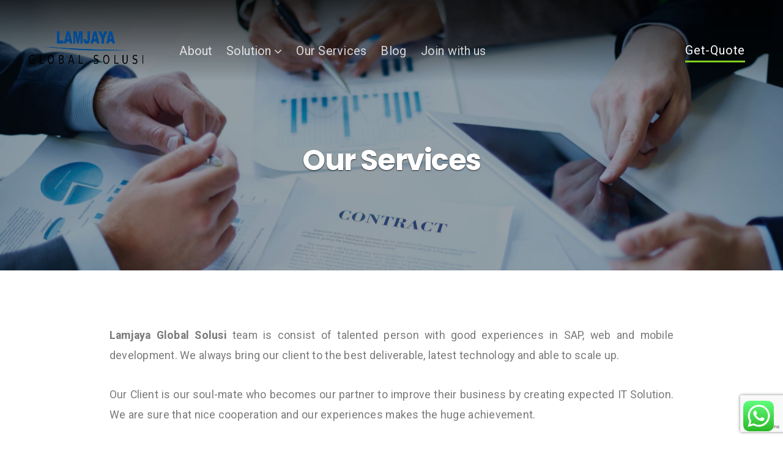

--- FILE ---
content_type: text/html; charset=UTF-8
request_url: https://lamsolusi.com/service/
body_size: 18592
content:
<!DOCTYPE html>
<html lang="en-US" class="bx-preloader" prefix="og: http://ogp.me/ns#">
<head>
<title>Our Services &#124; Lamjaya Global Solusi &#124; IT Partner For SAP, SAP Web Integration, SAP Mobile Integration and Web/Mobile Appication Development, Contract Management Solution</title>


<!-- SEO by Squirrly SEO 12.1.03 - https://plugin.squirrly.co/ -->

<meta name="robots" content="index,follow">
<meta name="googlebot" content="index,follow,max-snippet:-1,max-image-preview:large,max-video-preview:-1">
<meta name="bingbot" content="index,follow,max-snippet:-1,max-image-preview:large,max-video-preview:-1">

<meta name="description" content="Lamjaya Global Solusi team is consist of talented person with good experiences in SAP, web and mobile development. We always bring our client to the best deliverable, latest technology and able to scale up. Our Client is our soul-mate who becomes our partner to improve their business by creating expected IT Solution." />
<link rel="canonical" href="https://lamsolusi.com/service/" />
<link rel="alternate" type="application/rss+xml" href="https://lamsolusi.com/sitemap.xml" />

<link rel="shortcut icon" href="https://lamsolusi.com/favicon.icon" />
<link rel="apple-touch-icon" sizes="32x32" href="https://lamsolusi.com/touch-icon.png" />
<link rel="apple-touch-icon" sizes="76x76" href="https://lamsolusi.com/touch-icon76.png" />
<link rel="apple-touch-icon" sizes="120x120" href="https://lamsolusi.com/touch-icon120.png" />
<link rel="apple-touch-icon" sizes="152x152" href="https://lamsolusi.com/touch-icon152.png" />

<meta property="og:url" content="https://lamsolusi.com/service/" />
<meta property="og:title" content="Our Services &#124; Lamjaya Global Solusi &#124; IT Partner For SAP, SAP" />
<meta property="og:description" content="Lamjaya Global Solusi team is consist of talented person with good experiences in SAP, web and mobile development. We always bring our client to the best deliverable, latest technology and able to" />
<meta property="og:type" content="website" />
<meta property="og:image" content="https://lamsolusi.com/wp-content/uploads/2021/08/header-image6-scaled.jpg" />
<meta property="og:image:width" content="2560" />
<meta property="og:image:height" content="1247" />
<meta property="og:image:type" content="image/jpeg" />
<meta property="og:site_name" content="Lamjaya Global Solusi | IT Partner For SAP, SAP Web Integration, SAP Mobile Integration and Web/Mobile Appication Development, Contract Management Solution" />
<meta property="og:locale" content="en_US" />

<meta property="twitter:url" content="https://lamsolusi.com/service/" />
<meta property="twitter:title" content="Our Services &#124; Lamjaya Global Solusi &#124; IT Partner For SAP, SAP" />
<meta property="twitter:description" content="Lamjaya Global Solusi team is consist of talented person with good experiences in SAP, web and mobile development. We always bring our client to the best deliverable, latest technology and able to scale up. Our Client is our soul-mate who becomes our partner to improve their" />
<meta property="twitter:image" content="https://lamsolusi.com/wp-content/uploads/2021/08/header-image6-scaled.jpg" />
<meta property="twitter:domain" content="Lamjaya Global Solusi | IT Partner For SAP, SAP Web Integration, SAP Mobile Integration and Web/Mobile Appication Development, Contract Management Solution" />
<meta property="twitter:card" content="summary_large_image" />
<meta property="twitter:creator" content="@twitter" />
<meta property="twitter:site" content="@twitter" />
<script type="application/ld+json">{"@context":"https://schema.org","@graph":[{"@type":"WebSite","@id":"https://lamsolusi.com/service/#website","url":"https://lamsolusi.com/service/","name":"Lamjaya Global Solusi","headline":"Lamjaya Global Solusi team is consist of talented person with good experiences in SAP, web and mobile development. We always bring our client to the best deliverable, latest technology and able to scale up. Our Client is our soul-mate who becomes our partner to improve their business by creating expected IT Solution.","mainEntityOfPage":{"@type":"WebPage","url":"https://lamsolusi.com/service/"},"datePublished":"2021-08-22T15:04:22+00:00","dateModified":"2024-02-13T08:49:56+00:00","image":{"@type":"ImageObject","url":"https://lamsolusi.com/wp-content/uploads/2021/08/header-image6-scaled.jpg","height":"1247","width":"2560"},"potentialAction":{"@type":"SearchAction","target":"https://lamsolusi.com/?s={search_term_string}","query-input":"required name=search_term_string"},"author":{"@type":"Person","@id":"http://localhost:8080/wp_lamsolusi#person","url":"http://localhost:8080/wp_lamsolusi","name":"info"},"publisher":{"@type":"Organization","@id":"https://lamsolusi.com/service/#Organization","url":"https://lamsolusi.com/service/","name":"Lamjaya Global Solusi","logo":{"@type":"ImageObject","url":"http://lamsolusi.com/wp-content/uploads/2021/08/lamjaya_logo-1.png","@id":"https://lamsolusi.com/service/#logo","caption":"Lamjaya Global Solusi"},"description":"Lamjaya Global Solusi is IT company that specialize on SAP development/enhancement with or without mobile/web application.","sameAs":["https://twitter.com/twitter"]}}]}</script>
<!-- /SEO by Squirrly SEO - WordPress SEO Plugin -->



	<meta charset="UTF-8" />
	<meta name="viewport" content="width=device-width, initial-scale=1" />
	<link rel="profile" href="http://gmpg.org/xfn/11">
	<link rel="pingback" href="https://lamsolusi.com/xmlrpc.php" />
	
	
	<script>(function(html){html.className = html.className.replace(/\bno-js\b/,'js')})(document.documentElement);</script>
		<style type="text/css"> .bx-preloader div#bx-preloader { position: fixed; left: 0; top: 0; z-index: 99999; width: 100%; height: 100%; overflow: visible; background-color: rgba(255,255,255,0.9); }
		.bx-preloader div#bx-preloader .ac-loader { position: absolute; width: 171px; height: 45px; display: inline-block; top: 50%; left: 50%; margin-top: -22px; margin-left: -85px; } @-webkit-keyframes ball-beat { 50% { opacity: 0.2; -webkit-transform: scale(0.75); transform: scale(0.75); } 100% { opacity: 1; -webkit-transform: scale(1); transform: scale(1); } } @keyframes ball-beat { 50% { opacity: 0.2; -webkit-transform: scale(0.75); transform: scale(0.75); } 100% { opacity: 1; -webkit-transform: scale(1); transform: scale(1); } } div#bx-preloader .ac-loader.ac-ball-beat > div { background-color: #fcb900; width: 45px; height: 45px; margin: 0 6px; border-radius: 100%; -webkit-animation-fill-mode: both; animation-fill-mode: both; display: inline-block; -webkit-animation: ball-beat 0.7s 0s infinite linear; animation: ball-beat 0.7s 0s infinite linear; } .ac-ball-beat > div:nth-child(2n-1) { -webkit-animation-delay: -0.35s !important; animation-delay: -0.35s !important; } @media screen and (max-width: 1140px) { .bx-preloader div#bx-preloader .ac-loader { width: 114px; height: 30px; margin-top: -15px; margin-left: -57px; } div#bx-preloader .ac-loader.ac-ball-beat > div { width: 30px; height: 30px; margin: 0 4px; } } </style>
		
	<!-- This site is optimized with the Yoast SEO Premium plugin v21.9 (Yoast SEO v22.0) - https://yoast.com/wordpress/plugins/seo/ -->
	
																	<script type="application/ld+json" class="yoast-schema-graph">{"@context":"https://schema.org","@graph":[{"@type":"WebPage","@id":"https://lamsolusi.com/service/","url":"https://lamsolusi.com/service/","name":"Lamjaya Global Solusi - Services","isPartOf":{"@id":"https://lamsolusi.com/#website"},"primaryImageOfPage":{"@id":"https://lamsolusi.com/service/#primaryimage"},"image":{"@id":"https://lamsolusi.com/service/#primaryimage"},"thumbnailUrl":"https://lamsolusi.com/wp-content/uploads/2021/08/header-image6-scaled.jpg","datePublished":"2021-08-22T15:04:22+00:00","dateModified":"2024-02-13T08:49:56+00:00","description":"Lamjaya Global Solusi provide SAP Development , Web Application Development and Mobile Application Development","breadcrumb":{"@id":"https://lamsolusi.com/service/#breadcrumb"},"inLanguage":"en-US","potentialAction":[{"@type":"ReadAction","target":["https://lamsolusi.com/service/"]}]},{"@type":"ImageObject","inLanguage":"en-US","@id":"https://lamsolusi.com/service/#primaryimage","url":"https://lamsolusi.com/wp-content/uploads/2021/08/header-image6-scaled.jpg","contentUrl":"https://lamsolusi.com/wp-content/uploads/2021/08/header-image6-scaled.jpg","width":2560,"height":1247,"caption":"Header-image"},{"@type":"BreadcrumbList","@id":"https://lamsolusi.com/service/#breadcrumb","itemListElement":[{"@type":"ListItem","position":1,"name":"Home","item":"https://lamsolusi.com/"},{"@type":"ListItem","position":2,"name":"Our Services"}]},{"@type":"WebSite","@id":"https://lamsolusi.com/#website","url":"https://lamsolusi.com/","name":"Lamjaya Global Solusi | IT Partner For SAP, Web/Mobile Appication Development","description":"Lamjaya Global Solusi | IT Partner For SAP, SAP Web Integration, SAP Mobile Integration and Web/Mobile Appication Development, Contract Management Solution","publisher":{"@id":"https://lamsolusi.com/#organization"},"potentialAction":[{"@type":"SearchAction","target":{"@type":"EntryPoint","urlTemplate":"https://lamsolusi.com/?s={search_term_string}"},"query-input":"required name=search_term_string"}],"inLanguage":"en-US"},{"@type":"Organization","@id":"https://lamsolusi.com/#organization","name":"Lamjaya Global Solusi","url":"https://lamsolusi.com/","logo":{"@type":"ImageObject","inLanguage":"en-US","@id":"https://lamsolusi.com/#/schema/logo/image/","url":"https://lamsolusi.com/wp-content/uploads/2021/08/favicon-lamjaya.png","contentUrl":"https://lamsolusi.com/wp-content/uploads/2021/08/favicon-lamjaya.png","width":512,"height":512,"caption":"Lamjaya Global Solusi"},"image":{"@id":"https://lamsolusi.com/#/schema/logo/image/"}}]}</script>
	<!-- / Yoast SEO Premium plugin. -->


<link rel='dns-prefetch' href='//js.hs-scripts.com' />
<link rel='dns-prefetch' href='//www.google.com' />
<link rel='dns-prefetch' href='//stats.wp.com' />
<link rel='dns-prefetch' href='//fonts.googleapis.com' />
<link rel="alternate" type="application/rss+xml" title="Lamjaya Global Solusi | IT Partner For SAP, SAP Web Integration, SAP Mobile Integration and Web/Mobile Appication Development, Contract Management Solution &raquo; Feed" href="https://lamsolusi.com/feed/" />
<link rel="alternate" type="application/rss+xml" title="Lamjaya Global Solusi | IT Partner For SAP, SAP Web Integration, SAP Mobile Integration and Web/Mobile Appication Development, Contract Management Solution &raquo; Comments Feed" href="https://lamsolusi.com/comments/feed/" />
<script type="text/javascript">
window._wpemojiSettings = {"baseUrl":"https:\/\/s.w.org\/images\/core\/emoji\/14.0.0\/72x72\/","ext":".png","svgUrl":"https:\/\/s.w.org\/images\/core\/emoji\/14.0.0\/svg\/","svgExt":".svg","source":{"concatemoji":"https:\/\/lamsolusi.com\/wp-includes\/js\/wp-emoji-release.min.js?ver=6.3.2"}};
/*! This file is auto-generated */
!function(i,n){var o,s,e;function c(e){try{var t={supportTests:e,timestamp:(new Date).valueOf()};sessionStorage.setItem(o,JSON.stringify(t))}catch(e){}}function p(e,t,n){e.clearRect(0,0,e.canvas.width,e.canvas.height),e.fillText(t,0,0);var t=new Uint32Array(e.getImageData(0,0,e.canvas.width,e.canvas.height).data),r=(e.clearRect(0,0,e.canvas.width,e.canvas.height),e.fillText(n,0,0),new Uint32Array(e.getImageData(0,0,e.canvas.width,e.canvas.height).data));return t.every(function(e,t){return e===r[t]})}function u(e,t,n){switch(t){case"flag":return n(e,"\ud83c\udff3\ufe0f\u200d\u26a7\ufe0f","\ud83c\udff3\ufe0f\u200b\u26a7\ufe0f")?!1:!n(e,"\ud83c\uddfa\ud83c\uddf3","\ud83c\uddfa\u200b\ud83c\uddf3")&&!n(e,"\ud83c\udff4\udb40\udc67\udb40\udc62\udb40\udc65\udb40\udc6e\udb40\udc67\udb40\udc7f","\ud83c\udff4\u200b\udb40\udc67\u200b\udb40\udc62\u200b\udb40\udc65\u200b\udb40\udc6e\u200b\udb40\udc67\u200b\udb40\udc7f");case"emoji":return!n(e,"\ud83e\udef1\ud83c\udffb\u200d\ud83e\udef2\ud83c\udfff","\ud83e\udef1\ud83c\udffb\u200b\ud83e\udef2\ud83c\udfff")}return!1}function f(e,t,n){var r="undefined"!=typeof WorkerGlobalScope&&self instanceof WorkerGlobalScope?new OffscreenCanvas(300,150):i.createElement("canvas"),a=r.getContext("2d",{willReadFrequently:!0}),o=(a.textBaseline="top",a.font="600 32px Arial",{});return e.forEach(function(e){o[e]=t(a,e,n)}),o}function t(e){var t=i.createElement("script");t.src=e,t.defer=!0,i.head.appendChild(t)}"undefined"!=typeof Promise&&(o="wpEmojiSettingsSupports",s=["flag","emoji"],n.supports={everything:!0,everythingExceptFlag:!0},e=new Promise(function(e){i.addEventListener("DOMContentLoaded",e,{once:!0})}),new Promise(function(t){var n=function(){try{var e=JSON.parse(sessionStorage.getItem(o));if("object"==typeof e&&"number"==typeof e.timestamp&&(new Date).valueOf()<e.timestamp+604800&&"object"==typeof e.supportTests)return e.supportTests}catch(e){}return null}();if(!n){if("undefined"!=typeof Worker&&"undefined"!=typeof OffscreenCanvas&&"undefined"!=typeof URL&&URL.createObjectURL&&"undefined"!=typeof Blob)try{var e="postMessage("+f.toString()+"("+[JSON.stringify(s),u.toString(),p.toString()].join(",")+"));",r=new Blob([e],{type:"text/javascript"}),a=new Worker(URL.createObjectURL(r),{name:"wpTestEmojiSupports"});return void(a.onmessage=function(e){c(n=e.data),a.terminate(),t(n)})}catch(e){}c(n=f(s,u,p))}t(n)}).then(function(e){for(var t in e)n.supports[t]=e[t],n.supports.everything=n.supports.everything&&n.supports[t],"flag"!==t&&(n.supports.everythingExceptFlag=n.supports.everythingExceptFlag&&n.supports[t]);n.supports.everythingExceptFlag=n.supports.everythingExceptFlag&&!n.supports.flag,n.DOMReady=!1,n.readyCallback=function(){n.DOMReady=!0}}).then(function(){return e}).then(function(){var e;n.supports.everything||(n.readyCallback(),(e=n.source||{}).concatemoji?t(e.concatemoji):e.wpemoji&&e.twemoji&&(t(e.twemoji),t(e.wpemoji)))}))}((window,document),window._wpemojiSettings);
</script>
<style type="text/css">
img.wp-smiley,
img.emoji {
	display: inline !important;
	border: none !important;
	box-shadow: none !important;
	height: 1em !important;
	width: 1em !important;
	margin: 0 0.07em !important;
	vertical-align: -0.1em !important;
	background: none !important;
	padding: 0 !important;
}
</style>
	<link rel='stylesheet' id='ht_ctc_main_css-css' href='https://lamsolusi.com/wp-content/plugins/click-to-chat-for-whatsapp/new/inc/assets/css/main.css?ver=3.29' type='text/css' media='all' />
<link rel='stylesheet' id='bx-ext-sections-styles-css' href='https://lamsolusi.com/wp-content/plugins/businessx-extensions/css/sections.min.css?ver=20170122' type='text/css' media='all' />
<link rel='stylesheet' id='wp-block-library-css' href='https://lamsolusi.com/wp-includes/css/dist/block-library/style.min.css?ver=6.3.2' type='text/css' media='all' />
<style id='wp-block-library-inline-css' type='text/css'>
.has-text-align-justify{text-align:justify;}
</style>
<link rel='stylesheet' id='mediaelement-css' href='https://lamsolusi.com/wp-includes/js/mediaelement/mediaelementplayer-legacy.min.css?ver=4.2.17' type='text/css' media='all' />
<link rel='stylesheet' id='wp-mediaelement-css' href='https://lamsolusi.com/wp-includes/js/mediaelement/wp-mediaelement.min.css?ver=6.3.2' type='text/css' media='all' />
<style id='classic-theme-styles-inline-css' type='text/css'>
/*! This file is auto-generated */
.wp-block-button__link{color:#fff;background-color:#32373c;border-radius:9999px;box-shadow:none;text-decoration:none;padding:calc(.667em + 2px) calc(1.333em + 2px);font-size:1.125em}.wp-block-file__button{background:#32373c;color:#fff;text-decoration:none}
</style>
<style id='global-styles-inline-css' type='text/css'>
body{--wp--preset--color--black: #000000;--wp--preset--color--cyan-bluish-gray: #abb8c3;--wp--preset--color--white: #ffffff;--wp--preset--color--pale-pink: #f78da7;--wp--preset--color--vivid-red: #cf2e2e;--wp--preset--color--luminous-vivid-orange: #ff6900;--wp--preset--color--luminous-vivid-amber: #fcb900;--wp--preset--color--light-green-cyan: #7bdcb5;--wp--preset--color--vivid-green-cyan: #00d084;--wp--preset--color--pale-cyan-blue: #8ed1fc;--wp--preset--color--vivid-cyan-blue: #0693e3;--wp--preset--color--vivid-purple: #9b51e0;--wp--preset--gradient--vivid-cyan-blue-to-vivid-purple: linear-gradient(135deg,rgba(6,147,227,1) 0%,rgb(155,81,224) 100%);--wp--preset--gradient--light-green-cyan-to-vivid-green-cyan: linear-gradient(135deg,rgb(122,220,180) 0%,rgb(0,208,130) 100%);--wp--preset--gradient--luminous-vivid-amber-to-luminous-vivid-orange: linear-gradient(135deg,rgba(252,185,0,1) 0%,rgba(255,105,0,1) 100%);--wp--preset--gradient--luminous-vivid-orange-to-vivid-red: linear-gradient(135deg,rgba(255,105,0,1) 0%,rgb(207,46,46) 100%);--wp--preset--gradient--very-light-gray-to-cyan-bluish-gray: linear-gradient(135deg,rgb(238,238,238) 0%,rgb(169,184,195) 100%);--wp--preset--gradient--cool-to-warm-spectrum: linear-gradient(135deg,rgb(74,234,220) 0%,rgb(151,120,209) 20%,rgb(207,42,186) 40%,rgb(238,44,130) 60%,rgb(251,105,98) 80%,rgb(254,248,76) 100%);--wp--preset--gradient--blush-light-purple: linear-gradient(135deg,rgb(255,206,236) 0%,rgb(152,150,240) 100%);--wp--preset--gradient--blush-bordeaux: linear-gradient(135deg,rgb(254,205,165) 0%,rgb(254,45,45) 50%,rgb(107,0,62) 100%);--wp--preset--gradient--luminous-dusk: linear-gradient(135deg,rgb(255,203,112) 0%,rgb(199,81,192) 50%,rgb(65,88,208) 100%);--wp--preset--gradient--pale-ocean: linear-gradient(135deg,rgb(255,245,203) 0%,rgb(182,227,212) 50%,rgb(51,167,181) 100%);--wp--preset--gradient--electric-grass: linear-gradient(135deg,rgb(202,248,128) 0%,rgb(113,206,126) 100%);--wp--preset--gradient--midnight: linear-gradient(135deg,rgb(2,3,129) 0%,rgb(40,116,252) 100%);--wp--preset--font-size--small: 13px;--wp--preset--font-size--medium: 20px;--wp--preset--font-size--large: 36px;--wp--preset--font-size--x-large: 42px;--wp--preset--spacing--20: 0.44rem;--wp--preset--spacing--30: 0.67rem;--wp--preset--spacing--40: 1rem;--wp--preset--spacing--50: 1.5rem;--wp--preset--spacing--60: 2.25rem;--wp--preset--spacing--70: 3.38rem;--wp--preset--spacing--80: 5.06rem;--wp--preset--shadow--natural: 6px 6px 9px rgba(0, 0, 0, 0.2);--wp--preset--shadow--deep: 12px 12px 50px rgba(0, 0, 0, 0.4);--wp--preset--shadow--sharp: 6px 6px 0px rgba(0, 0, 0, 0.2);--wp--preset--shadow--outlined: 6px 6px 0px -3px rgba(255, 255, 255, 1), 6px 6px rgba(0, 0, 0, 1);--wp--preset--shadow--crisp: 6px 6px 0px rgba(0, 0, 0, 1);}:where(.is-layout-flex){gap: 0.5em;}:where(.is-layout-grid){gap: 0.5em;}body .is-layout-flow > .alignleft{float: left;margin-inline-start: 0;margin-inline-end: 2em;}body .is-layout-flow > .alignright{float: right;margin-inline-start: 2em;margin-inline-end: 0;}body .is-layout-flow > .aligncenter{margin-left: auto !important;margin-right: auto !important;}body .is-layout-constrained > .alignleft{float: left;margin-inline-start: 0;margin-inline-end: 2em;}body .is-layout-constrained > .alignright{float: right;margin-inline-start: 2em;margin-inline-end: 0;}body .is-layout-constrained > .aligncenter{margin-left: auto !important;margin-right: auto !important;}body .is-layout-constrained > :where(:not(.alignleft):not(.alignright):not(.alignfull)){max-width: var(--wp--style--global--content-size);margin-left: auto !important;margin-right: auto !important;}body .is-layout-constrained > .alignwide{max-width: var(--wp--style--global--wide-size);}body .is-layout-flex{display: flex;}body .is-layout-flex{flex-wrap: wrap;align-items: center;}body .is-layout-flex > *{margin: 0;}body .is-layout-grid{display: grid;}body .is-layout-grid > *{margin: 0;}:where(.wp-block-columns.is-layout-flex){gap: 2em;}:where(.wp-block-columns.is-layout-grid){gap: 2em;}:where(.wp-block-post-template.is-layout-flex){gap: 1.25em;}:where(.wp-block-post-template.is-layout-grid){gap: 1.25em;}.has-black-color{color: var(--wp--preset--color--black) !important;}.has-cyan-bluish-gray-color{color: var(--wp--preset--color--cyan-bluish-gray) !important;}.has-white-color{color: var(--wp--preset--color--white) !important;}.has-pale-pink-color{color: var(--wp--preset--color--pale-pink) !important;}.has-vivid-red-color{color: var(--wp--preset--color--vivid-red) !important;}.has-luminous-vivid-orange-color{color: var(--wp--preset--color--luminous-vivid-orange) !important;}.has-luminous-vivid-amber-color{color: var(--wp--preset--color--luminous-vivid-amber) !important;}.has-light-green-cyan-color{color: var(--wp--preset--color--light-green-cyan) !important;}.has-vivid-green-cyan-color{color: var(--wp--preset--color--vivid-green-cyan) !important;}.has-pale-cyan-blue-color{color: var(--wp--preset--color--pale-cyan-blue) !important;}.has-vivid-cyan-blue-color{color: var(--wp--preset--color--vivid-cyan-blue) !important;}.has-vivid-purple-color{color: var(--wp--preset--color--vivid-purple) !important;}.has-black-background-color{background-color: var(--wp--preset--color--black) !important;}.has-cyan-bluish-gray-background-color{background-color: var(--wp--preset--color--cyan-bluish-gray) !important;}.has-white-background-color{background-color: var(--wp--preset--color--white) !important;}.has-pale-pink-background-color{background-color: var(--wp--preset--color--pale-pink) !important;}.has-vivid-red-background-color{background-color: var(--wp--preset--color--vivid-red) !important;}.has-luminous-vivid-orange-background-color{background-color: var(--wp--preset--color--luminous-vivid-orange) !important;}.has-luminous-vivid-amber-background-color{background-color: var(--wp--preset--color--luminous-vivid-amber) !important;}.has-light-green-cyan-background-color{background-color: var(--wp--preset--color--light-green-cyan) !important;}.has-vivid-green-cyan-background-color{background-color: var(--wp--preset--color--vivid-green-cyan) !important;}.has-pale-cyan-blue-background-color{background-color: var(--wp--preset--color--pale-cyan-blue) !important;}.has-vivid-cyan-blue-background-color{background-color: var(--wp--preset--color--vivid-cyan-blue) !important;}.has-vivid-purple-background-color{background-color: var(--wp--preset--color--vivid-purple) !important;}.has-black-border-color{border-color: var(--wp--preset--color--black) !important;}.has-cyan-bluish-gray-border-color{border-color: var(--wp--preset--color--cyan-bluish-gray) !important;}.has-white-border-color{border-color: var(--wp--preset--color--white) !important;}.has-pale-pink-border-color{border-color: var(--wp--preset--color--pale-pink) !important;}.has-vivid-red-border-color{border-color: var(--wp--preset--color--vivid-red) !important;}.has-luminous-vivid-orange-border-color{border-color: var(--wp--preset--color--luminous-vivid-orange) !important;}.has-luminous-vivid-amber-border-color{border-color: var(--wp--preset--color--luminous-vivid-amber) !important;}.has-light-green-cyan-border-color{border-color: var(--wp--preset--color--light-green-cyan) !important;}.has-vivid-green-cyan-border-color{border-color: var(--wp--preset--color--vivid-green-cyan) !important;}.has-pale-cyan-blue-border-color{border-color: var(--wp--preset--color--pale-cyan-blue) !important;}.has-vivid-cyan-blue-border-color{border-color: var(--wp--preset--color--vivid-cyan-blue) !important;}.has-vivid-purple-border-color{border-color: var(--wp--preset--color--vivid-purple) !important;}.has-vivid-cyan-blue-to-vivid-purple-gradient-background{background: var(--wp--preset--gradient--vivid-cyan-blue-to-vivid-purple) !important;}.has-light-green-cyan-to-vivid-green-cyan-gradient-background{background: var(--wp--preset--gradient--light-green-cyan-to-vivid-green-cyan) !important;}.has-luminous-vivid-amber-to-luminous-vivid-orange-gradient-background{background: var(--wp--preset--gradient--luminous-vivid-amber-to-luminous-vivid-orange) !important;}.has-luminous-vivid-orange-to-vivid-red-gradient-background{background: var(--wp--preset--gradient--luminous-vivid-orange-to-vivid-red) !important;}.has-very-light-gray-to-cyan-bluish-gray-gradient-background{background: var(--wp--preset--gradient--very-light-gray-to-cyan-bluish-gray) !important;}.has-cool-to-warm-spectrum-gradient-background{background: var(--wp--preset--gradient--cool-to-warm-spectrum) !important;}.has-blush-light-purple-gradient-background{background: var(--wp--preset--gradient--blush-light-purple) !important;}.has-blush-bordeaux-gradient-background{background: var(--wp--preset--gradient--blush-bordeaux) !important;}.has-luminous-dusk-gradient-background{background: var(--wp--preset--gradient--luminous-dusk) !important;}.has-pale-ocean-gradient-background{background: var(--wp--preset--gradient--pale-ocean) !important;}.has-electric-grass-gradient-background{background: var(--wp--preset--gradient--electric-grass) !important;}.has-midnight-gradient-background{background: var(--wp--preset--gradient--midnight) !important;}.has-small-font-size{font-size: var(--wp--preset--font-size--small) !important;}.has-medium-font-size{font-size: var(--wp--preset--font-size--medium) !important;}.has-large-font-size{font-size: var(--wp--preset--font-size--large) !important;}.has-x-large-font-size{font-size: var(--wp--preset--font-size--x-large) !important;}
.wp-block-navigation a:where(:not(.wp-element-button)){color: inherit;}
:where(.wp-block-post-template.is-layout-flex){gap: 1.25em;}:where(.wp-block-post-template.is-layout-grid){gap: 1.25em;}
:where(.wp-block-columns.is-layout-flex){gap: 2em;}:where(.wp-block-columns.is-layout-grid){gap: 2em;}
.wp-block-pullquote{font-size: 1.5em;line-height: 1.6;}
</style>
<link rel='stylesheet' id='contact-form-7-css' href='https://lamsolusi.com/wp-content/plugins/contact-form-7/includes/css/styles.css?ver=5.5.6.1' type='text/css' media='all' />
<link rel='stylesheet' id='businessx-fonts-css' href='https://fonts.googleapis.com/css?family=Poppins%3A400%2C700%2C300%7CRoboto%3A400%2C300%2C700%2C900%2C300italic%2C400italic%2C700italic&#038;subset=latin%2Clatin-ext' type='text/css' media='all' />
<link rel='stylesheet' id='businessx-style-css' href='https://lamsolusi.com/wp-content/themes/businessx/style.css?ver=1.0.5.7' type='text/css' media='all' />
<style id='businessx-style-inline-css' type='text/css'>
.sec-clients{background-image:url(http://localhost:8080/wp_lamsolusi/wp-content/uploads/2021/08/pixel-map-03.png);}.sec-about .section-title, .sec-about-box:after{border-color:#fcb900;}.sec-about .about-button .ac-btn.btn-opaque{background-color:#fcb900;}.sec-about .about-button .ac-btn.btn-opaque{box-shadow:inset 0 0 0 3px #fcb900;}.sec-about .about-button .ac-btn.btn-opaque:hover{background-color:#fcb900;}.sec-about{background-image:url(http://lamsolusi.com/wp-content/uploads/2021/08/pixel-map-03.png);}.sec-about{background-size:contain;}.sec-about{background-repeat:repeat-y;}.sec-about{background-position:left top;}.sec-about .grid-overlay{opacity:0.8;}.sec-portfolio{background-size:auto;}.sec-portfolio{background-repeat:repeat;}.sec-hero{background-size:auto;}.sec-hero .sec-hero-overlay{background-color:rgba(0,15,38,0.8);}
#bx-item-features-3 .ac-btn-alt{border-color:#fabb15;}#bx-item-features-3 .sec-feature-figure i{border-color:#fabb15; color:#fabb15;}#bx-item-features-3 a:not(.ac-btn-alt),#bx-item-features-3 a:not(.ac-btn-alt):hover,#bx-item-features-3 a:not(.ac-btn-alt):focus,#bx-item-features-3 a:not(.ac-btn-alt):active{color:#fabb15;}#bx-item-features-5 .ac-btn-alt{border-color:#fabb15;}#bx-item-features-5 .sec-feature-figure i{border-color:#fabb15; color:#fabb15;}#bx-item-features-5 a:not(.ac-btn-alt),#bx-item-features-5 a:not(.ac-btn-alt):hover,#bx-item-features-5 a:not(.ac-btn-alt):focus,#bx-item-features-5 a:not(.ac-btn-alt):active{color:#fabb15;}#bx-item-features-6 .ac-btn-alt{border-color:#fabb15;}#bx-item-features-6 .sec-feature-figure i{border-color:#fabb15; color:#fabb15;}#bx-item-features-6 a:not(.ac-btn-alt),#bx-item-features-6 a:not(.ac-btn-alt):hover,#bx-item-features-6 a:not(.ac-btn-alt):focus,#bx-item-features-6 a:not(.ac-btn-alt):active{color:#fabb15;}#bx-item-features-7 .ac-btn-alt{border-color:#fabb15;}#bx-item-features-7 .sec-feature-figure i{border-color:#fabb15; color:#fabb15;}#bx-item-features-7 a:not(.ac-btn-alt),#bx-item-features-7 a:not(.ac-btn-alt):hover,#bx-item-features-7 a:not(.ac-btn-alt):focus,#bx-item-features-7 a:not(.ac-btn-alt):active{color:#fabb15;}
#bx-item-slider-3 { background-image: url("https://lamsolusi.com/wp-content/uploads/2021/08/header-image-erp-2.jpg"); }#bx-item-slider-5 { background-image: url("https://lamsolusi.com/wp-content/uploads/2021/08/header-image2-4.jpg"); }
#top-header-9 { background-image: url("https://lamsolusi.com/wp-content/uploads/2021/08/header-image6-scaled.jpg"); }
</style>
<link rel='stylesheet' id='font-awesome-css' href='https://lamsolusi.com/wp-content/plugins/elementor/assets/lib/font-awesome/css/font-awesome.min.css?ver=4.7.0' type='text/css' media='all' />
<link rel='stylesheet' id='elementor-icons-css' href='https://lamsolusi.com/wp-content/plugins/elementor/assets/lib/eicons/css/elementor-icons.min.css?ver=5.23.0' type='text/css' media='all' />
<link rel='stylesheet' id='elementor-frontend-css' href='https://lamsolusi.com/wp-content/plugins/elementor/assets/css/frontend-lite.min.css?ver=3.17.2' type='text/css' media='all' />
<link rel='stylesheet' id='swiper-css' href='https://lamsolusi.com/wp-content/plugins/elementor/assets/lib/swiper/css/swiper.min.css?ver=5.3.6' type='text/css' media='all' />
<link rel='stylesheet' id='elementor-post-333-css' href='https://lamsolusi.com/wp-content/uploads/elementor/css/post-333.css?ver=1701164867' type='text/css' media='all' />
<link rel='stylesheet' id='elementor-pro-css' href='https://lamsolusi.com/wp-content/plugins/elementor-pro/assets/css/frontend-lite.min.css?ver=3.19.2' type='text/css' media='all' />
<link rel='stylesheet' id='elementor-global-css' href='https://lamsolusi.com/wp-content/uploads/elementor/css/global.css?ver=1701164896' type='text/css' media='all' />
<link rel='stylesheet' id='elementor-post-9-css' href='https://lamsolusi.com/wp-content/uploads/elementor/css/post-9.css?ver=1701169856' type='text/css' media='all' />
<link rel='stylesheet' id='aca33b9c04-css' href='https://lamsolusi.com/wp-content/plugins/squirrly-seo/view/assets/css/frontend.min.css?ver=12.1.03' type='text/css' media='all' />
<link rel='stylesheet' id='google-fonts-1-css' href='https://fonts.googleapis.com/css?family=Roboto%3A100%2C100italic%2C200%2C200italic%2C300%2C300italic%2C400%2C400italic%2C500%2C500italic%2C600%2C600italic%2C700%2C700italic%2C800%2C800italic%2C900%2C900italic%7CRoboto+Slab%3A100%2C100italic%2C200%2C200italic%2C300%2C300italic%2C400%2C400italic%2C500%2C500italic%2C600%2C600italic%2C700%2C700italic%2C800%2C800italic%2C900%2C900italic&#038;display=auto&#038;ver=6.3.2' type='text/css' media='all' />
<link rel='stylesheet' id='jetpack_css-css' href='https://lamsolusi.com/wp-content/plugins/jetpack/css/jetpack.css?ver=12.7' type='text/css' media='all' />
<link rel="preconnect" href="https://fonts.gstatic.com/" crossorigin><script type='text/javascript' src='https://lamsolusi.com/wp-includes/js/jquery/jquery.min.js?ver=3.7.0' id='jquery-core-js'></script>
<script type='text/javascript' src='https://lamsolusi.com/wp-includes/js/jquery/jquery-migrate.min.js?ver=3.4.1' id='jquery-migrate-js'></script>
<link rel="https://api.w.org/" href="https://lamsolusi.com/wp-json/" /><link rel="alternate" type="application/json" href="https://lamsolusi.com/wp-json/wp/v2/pages/9" /><link rel="EditURI" type="application/rsd+xml" title="RSD" href="https://lamsolusi.com/xmlrpc.php?rsd" />
<meta name="generator" content="WordPress 6.3.2" />
<link rel='shortlink' href='https://lamsolusi.com/?p=9' />
<link rel="alternate" type="application/json+oembed" href="https://lamsolusi.com/wp-json/oembed/1.0/embed?url=https%3A%2F%2Flamsolusi.com%2Fservice%2F" />
<meta name="facebook-domain-verification" content="42tuv2usdllw38eo4qs02ssfdq3tie" />

<!-- Meta Pixel Code -->
<script>
  !function(f,b,e,v,n,t,s)
  {if(f.fbq)return;n=f.fbq=function(){n.callMethod?
  n.callMethod.apply(n,arguments):n.queue.push(arguments)};
  if(!f._fbq)f._fbq=n;n.push=n;n.loaded=!0;n.version='2.0';
  n.queue=[];t=b.createElement(e);t.async=!0;
  t.src=v;s=b.getElementsByTagName(e)[0];
  s.parentNode.insertBefore(t,s)}(window, document,'script',
  'https://connect.facebook.net/en_US/fbevents.js');
  fbq('init', '1077750210296229');
  fbq('track', 'PageView');
</script>
<noscript><img height="1" width="1" style="display:none"
  src="https://www.facebook.com/tr?id=1077750210296229&ev=PageView&noscript=1"
/></noscript>
<!-- End Meta Pixel Code -->


<!-- Google Tag Manager -->
<script>(function(w,d,s,l,i){w[l]=w[l]||[];w[l].push({'gtm.start':
new Date().getTime(),event:'gtm.js'});var f=d.getElementsByTagName(s)[0],
j=d.createElement(s),dl=l!='dataLayer'?'&l='+l:'';j.async=true;j.src=
'https://www.googletagmanager.com/gtm.js?id='+i+dl;f.parentNode.insertBefore(j,f);
})(window,document,'script','dataLayer','GTM-MDFQHSP');</script>
<!-- End Google Tag Manager -->

<script id="mcjs">!function(c,h,i,m,p){m=c.createElement(h),p=c.getElementsByTagName(h)[0],m.async=1,m.src=i,p.parentNode.insertBefore(m,p)}(document,"script","https://chimpstatic.com/mcjs-connected/js/users/1769ee5e40fa2ca3b507f5200/0480191344d199b78f5df626e.js");</script>

			<!-- DO NOT COPY THIS SNIPPET! Start of Page Analytics Tracking for HubSpot WordPress plugin v11.1.40-->
			<script class="hsq-set-content-id" data-content-id="standard-page">
				var _hsq = _hsq || [];
				_hsq.push(["setContentType", "standard-page"]);
			</script>
			<!-- DO NOT COPY THIS SNIPPET! End of Page Analytics Tracking for HubSpot WordPress plugin -->
				<style>img#wpstats{display:none}</style>
		<meta name="generator" content="Elementor 3.17.2; features: e_dom_optimization, e_optimized_assets_loading, e_optimized_css_loading, additional_custom_breakpoints; settings: css_print_method-external, google_font-enabled, font_display-auto">
<link rel="apple-touch-icon" href="https://lamsolusi.com/wp-content/uploads/2021/08/cropped-favicon-lamjaya-180x180.png" />
<meta name="msapplication-TileImage" content="https://lamsolusi.com/wp-content/uploads/2021/08/cropped-favicon-lamjaya-270x270.png" />
	
	
</head>

<body class="page-template-default page page-id-9 wp-custom-logo no-sidebar sticky-logo menu-tf elementor-default elementor-kit-333 elementor-page elementor-page-9">
<div class="mh-placeholder"></div><div id="bx-preloader"><div class="ac-loader ac-ball-beat"><div></div><div></div><div></div></div></div>
<header id="main-header" class="main-header mh-fixed mh-transparent">
	<div class="main-header-inner-wrap clearfix">

		<div class="logo-wrap"><a href="https://lamsolusi.com/" class="custom-logo-link" rel="home"><img width="200" height="68" src="https://lamsolusi.com/wp-content/uploads/2021/08/lamjaya_logo-1.png" class="custom-logo" alt="Logo_lamjaya" decoding="async" /></a></div>		<nav class="main-menu-wrap" role="navigation" aria-label="Primary Menu">
			<ul class="main-menu clearfix"><li id="menu-item-17" class="menu-item menu-item-type-post_type menu-item-object-page menu-item-17"><a href="https://lamsolusi.com/about/">About</a></li>
<li id="menu-item-866" class="menu-item menu-item-type-custom menu-item-object-custom menu-item-has-children menu-item-866"><a href="https://lamsolusi.com/solution-sap-integration/">Solution</a>
<ul class="sub-menu">
	<li id="menu-item-869" class="menu-item menu-item-type-post_type menu-item-object-page menu-item-869"><a href="https://lamsolusi.com/sap-development-and-integration-solution/">SAP Development And Integration Solution</a></li>
	<li id="menu-item-868" class="menu-item menu-item-type-post_type menu-item-object-page menu-item-868"><a href="https://lamsolusi.com/e-procurement-managemen-system/">E-Procurement Management System</a></li>
	<li id="menu-item-867" class="menu-item menu-item-type-post_type menu-item-object-page menu-item-867"><a href="https://lamsolusi.com/legal-compliance-management-system/">Legal &#038; Compliance Management System</a></li>
	<li id="menu-item-971" class="menu-item menu-item-type-post_type menu-item-object-page menu-item-971"><a href="https://lamsolusi.com/it-helpdesk-management-system/">IT Hepldesk/Ticketing Management System</a></li>
	<li id="menu-item-1026" class="menu-item menu-item-type-post_type menu-item-object-page menu-item-1026"><a href="https://lamsolusi.com/e-policy-sop-management-system/">E-Policy/SOP Management System</a></li>
</ul>
</li>
<li id="menu-item-18" class="menu-item menu-item-type-post_type menu-item-object-page current-menu-item page_item page-item-9 current_page_item menu-item-18"><a href="https://lamsolusi.com/service/" aria-current="page">Our Services</a></li>
<li id="menu-item-16" class="menu-item menu-item-type-post_type menu-item-object-page menu-item-16"><a href="https://lamsolusi.com/blog/">Blog</a></li>
<li id="menu-item-155" class="menu-item menu-item-type-post_type menu-item-object-page menu-item-155"><a href="https://lamsolusi.com/career/">Join with us</a></li>
<li class="close-menu"><a href="#" class="ac-btn btn-small ac-btn-mobile-close"><i class="fa fa-close"></i> </a></li></ul>    	</nav>
		        <div class="main-header-right clearfix">
        	<ul class="actions-menu clearfix"><li id="menu-item-147" class="menu-item menu-item-type-post_type menu-item-object-page menu-item-147"><a href="https://lamsolusi.com/get-quote/">Get-Quote</a></li>
<li class="close-menu"><a href="#" class="ac-btn btn-small ac-btn-mobile-act-close"><i class="fa fa-close"></i> </a></li></ul>
			<div class="main-header-btns">
            	<span class="ac-btn-h ac-btn-mobile ac-btn-mob"><a href="#" class="ac-btn-mobile-menu"><i class="fa fa-bars"></i> </a></span><span class="ac-btn-h ac-btn-mobile ac-btn-act"><a href="#" class="ac-btn-mobile-actions-menu"><i class="fa fa-star"></i> </a></span>			</div>
        </div>
        
	</div>
</header>


<header id="top-header-9" class="grid-wrap page-heading heading-full-width clearfix">
	<div class="grid-overlay"></div>
    	<div class="sec-hs-elements ta-center">
    	    		<h1 class="hs-primary-large">Our Services</h1>            </div>
    </header>


<section role="main" id="content" class="grid-wrap">
	
	<div class="grid-container grid-1 padding-small clearfix">

		
		<main id="main" class="grid-col grid-posts-col site-page clearfix" role="main">
			
<article id="page-9" class="post-9 page type-page status-publish has-post-thumbnail hentry clearfix post-single">
			<div data-elementor-type="wp-page" data-elementor-id="9" class="elementor elementor-9" data-elementor-post-type="page">
									<section class="elementor-section elementor-top-section elementor-element elementor-element-1bf94ae2 elementor-section-boxed elementor-section-height-default elementor-section-height-default" data-id="1bf94ae2" data-element_type="section">
						<div class="elementor-container elementor-column-gap-default">
					<div class="elementor-column elementor-col-100 elementor-top-column elementor-element elementor-element-6e56c59e" data-id="6e56c59e" data-element_type="column">
			<div class="elementor-widget-wrap elementor-element-populated">
								<div class="elementor-element elementor-element-1aeff690 elementor-widget elementor-widget-text-editor" data-id="1aeff690" data-element_type="widget" data-widget_type="text-editor.default">
				<div class="elementor-widget-container">
			<style>/*! elementor - v3.17.0 - 01-11-2023 */
.elementor-widget-text-editor.elementor-drop-cap-view-stacked .elementor-drop-cap{background-color:#69727d;color:#fff}.elementor-widget-text-editor.elementor-drop-cap-view-framed .elementor-drop-cap{color:#69727d;border:3px solid;background-color:transparent}.elementor-widget-text-editor:not(.elementor-drop-cap-view-default) .elementor-drop-cap{margin-top:8px}.elementor-widget-text-editor:not(.elementor-drop-cap-view-default) .elementor-drop-cap-letter{width:1em;height:1em}.elementor-widget-text-editor .elementor-drop-cap{float:left;text-align:center;line-height:1;font-size:50px}.elementor-widget-text-editor .elementor-drop-cap-letter{display:inline-block}</style>				<!-- wp:paragraph -->
<p><strong>Lamjaya Global Solusi</strong> team is consist of talented person with good experiences in SAP, web and mobile development. We always bring our client to the best deliverable, latest technology and able to scale up.</p>
<!-- /wp:paragraph -->

<!-- wp:paragraph -->
<p>Our Client is our soul-mate who becomes our partner to improve their business by creating expected IT Solution. We are sure that nice cooperation and our experiences makes the huge achievement.</p>
<!-- /wp:paragraph -->

<!-- wp:heading -->
<h2>SAP Solution</h2>
<!-- /wp:heading -->

<!-- wp:paragraph -->
<p>SAP is one of ERP software that already used by enterprise organization around the world. SAP itself need to be maintained once there is occurance of new business or new area. As core application, sometime SAP also need to be integrated with several application such as web or mobile application. With talented person Lamjaya Global Solusi will provide and deliver the best solution of SAP such as:</p>
<!-- /wp:paragraph -->

<!-- wp:list -->
<ul><li>SAP Plant Rollout</li><li>SAP Report, Interface, Conversion, Enhancement and Form Development</li><li>SAP Webservice Development</li></ul>
<!-- /wp:list -->

<!-- wp:buttons -->
<div class="wp-block-buttons"><!-- wp:button {"backgroundColor":"luminous-vivid-amber","textColor":"white"} -->
<div class="wp-block-button"><a class="wp-block-button__link has-white-color has-luminous-vivid-amber-background-color has-text-color has-background" href="/wp_lamsolusi/get-quote" rel=""><strong>Start SAP Project Now</strong></a></div>
<!-- /wp:button --></div>
<!-- /wp:buttons -->

<!-- wp:heading -->
<h2>Web Application Development</h2>
<!-- /wp:heading -->

<!-- wp:paragraph -->
<p>Understand customer requirement and identifying customer needs is our strength to provide web business application properly. Combining with project management which include frontend, backend and data migration is succesfull key of web application implementation. We also provide predefine application that already follow best practise such as</p>
<!-- /wp:paragraph -->

<!-- wp:list -->
<ul><li>Business Contract Application</li><li>Learning Management System</li><li>Asset Management System</li><li>Knowledge Management</li><li>Supplier Portal</li></ul>
<!-- /wp:list -->

<!-- wp:buttons -->
<div class="wp-block-buttons"><!-- wp:button {"backgroundColor":"luminous-vivid-amber"} -->
<div class="wp-block-button"><a class="wp-block-button__link has-luminous-vivid-amber-background-color has-background" href="/wp_lamsolusi/get-quote"><strong>Start Web Project Now</strong></a></div>
<!-- /wp:button --></div>
<!-- /wp:buttons -->

<!-- wp:heading -->
<h2>Mobile Application Development</h2>
<!-- /wp:heading -->

<!-- wp:paragraph -->
<p>Mobile is one of necessity for people in the entire world. Business approaches switch to mobile nowadays. Every day your user is always interact with mobile even in&nbsp;<strong>Android and ioS Platfrom</strong>, that is your chance to make them look at your business by providing mobile app. You have an exsisting business and need mobile application to reach your customer, lets talk and start project with us.</p>
<!-- /wp:paragraph -->

<!-- wp:paragraph -->
<p>You have an idea in mobile platform and need to be guided and implemented soon, we have the expertise talent help you to make it real. </p>
<!-- /wp:paragraph -->

<!-- wp:buttons -->
<div class="wp-block-buttons"><!-- wp:button {"backgroundColor":"luminous-vivid-amber"} -->
<div class="wp-block-button"><a class="wp-block-button__link has-luminous-vivid-amber-background-color has-background" href="/wp_lamsolusi/get-quote"><strong>Start Mobile Project Now</strong></a></div>
<!-- /wp:button --></div>
<!-- /wp:buttons -->						</div>
				</div>
					</div>
		</div>
							</div>
		</section>
							</div>
		</article>

		</main>

		
		
	</div>

    </section>

		<footer id="main-footer" class="footer-wrap clearfix">

			        <div class="footer-widgets">
        	<div class="footer-sidebars grid-1 clearfix ">
            	        <div id="footer-sidebar-1" class="grid-col grid-2x3-col footer-sidebar">
			<aside id="block-44" class="widget_block widget_text widget clearfix">
<p class="widget-title hs-secondary-smallest ls-min"><strong><span style="color:#c8d2d6" class="has-inline-color">ABOUT LAMJAYA</span></strong></p>
</aside><!-- END .widget --><aside id="block-72" class="widget_block widget clearfix">
<ul>
<li><span style="background-color:rgba(0, 0, 0, 0)" class="has-inline-color has-white-color">Graha Mustika Ratu 4th Floor, Jalan Gatot Subroto Kav 74-75, DKI Jakarta 12870 - Indonesia</span></li>



<li><span style="background-color:rgba(0, 0, 0, 0)" class="has-inline-color has-white-color">Email : info@lamsolusi.com</span></li>



<li><span style="background-color:rgba(0, 0, 0, 0)" class="has-inline-color has-white-color"><a href="https://wa.me/message/2V2PNQ5Z6FTPD1">WA    : +6281287629766</a></span></li>
</ul>
</aside><!-- END .widget -->        </div>
                <div id="footer-sidebar-2" class="grid-col grid-2x3-col footer-sidebar">
			<aside id="block-43" class="widget_block widget_text widget clearfix">
<p class="widget-title hs-secondary-smallest ls-min"><strong><span style="color:#c8d2d6" class="has-inline-color">RECENT POSTS</span></strong></p>
</aside><!-- END .widget --><aside id="block-42" class="widget_block widget_recent_entries widget clearfix"><ul class="wp-block-latest-posts__list wp-block-latest-posts"><li><a class="wp-block-latest-posts__post-title" href="https://lamsolusi.com/2024/11/18/mengenal-apa-itu-tax-management-dan-tax-planning/">Mengenal Apa itu Tax Management dan Tax Planning</a></li>
<li><a class="wp-block-latest-posts__post-title" href="https://lamsolusi.com/2024/10/11/pentingnya-kontrak-kerja-sama-dalam-menjalankan-bisnis/">Pentingnya Kontrak Kerja Sama dalam Menjalankan Bisnis</a></li>
<li><a class="wp-block-latest-posts__post-title" href="https://lamsolusi.com/2024/09/20/mengenal-term-of-payment-dan-incoterm-dalam-purchase-order/">Mengenal Term of Payment dan Incoterm Dalam Purchase Order</a></li>
<li><a class="wp-block-latest-posts__post-title" href="https://lamsolusi.com/2024/05/21/mengenal-metode-waterfall-dan-agile-manakah-yang-lebih-cocok-untuk-manajemen-proyek-di-perusahaan-anda/">Mengenal Metode Waterfall dan Agile. Manakah Yang Lebih Cocok Untuk Manajemen Proyek di Perusahaan Anda?</a></li>
<li><a class="wp-block-latest-posts__post-title" href="https://lamsolusi.com/2024/04/04/lakukan-pemeliharaan-berkala-pada-aset-perusahaan-anda-dan-manfaatkan-teknologi-digital-dalam-prosesnya/">Lakukan Pemeliharaan Berkala pada Aset Perusahaan Anda dan Manfaatkan Teknologi Digital dalam Prosesnya</a></li>
</ul></aside><!-- END .widget -->        </div>
                <div id="footer-sidebar-3" class="grid-col grid-2x3-col footer-sidebar last-col">
			<aside id="block-51" class="widget_block widget_text widget clearfix">
<p class="widget-title hs-secondary-smallest ls-min"><strong><span style="color:#c8d2d6" class="has-inline-color">Product/Service</span></strong></p>
</aside><!-- END .widget --><aside id="block-56" class="widget_block widget clearfix">
<ul>
<li><span style="background-color:rgba(0, 0, 0, 0);color:#c8d2d6" class="has-inline-color">- </span><span style="background-color:rgba(0, 0, 0, 0)" class="has-inline-color has-white-color">SAP Rollout</span></li>



<li><span style="background-color:rgba(0, 0, 0, 0)" class="has-inline-color has-white-color">- SAP RICEF Development</span></li>



<li><span style="background-color:rgba(0, 0, 0, 0)" class="has-inline-color has-white-color">- Custom Web App Development</span></li>



<li><span style="background-color:rgba(0, 0, 0, 0)" class="has-inline-color has-white-color">- Custom Mobile App Development</span></li>



<li><span style="background-color:rgba(0, 0, 0, 0)" class="has-inline-color has-white-color">- Contract Management Application</span></li>



<li><span style="background-color:rgba(0, 0, 0, 0)" class="has-inline-color has-white-color">- Learning Management System</span></li>
</ul>
</aside><!-- END .widget -->        </div>
                    </div>
		</div>
        
		</footer>

		<!-- Click to Chat - https://holithemes.com/plugins/click-to-chat/  v3.29 -->  
            <div class="ht-ctc ht-ctc-chat ctc-analytics ctc_wp_desktop style-2  " id="ht-ctc-chat"  
                style="display: none;  position: fixed; bottom: 15px; right: 15px;"   >
                                <div class="ht_ctc_style ht_ctc_chat_style">
                <div  style="display: flex; justify-content: center; align-items: center;  " class="ctc-analytics">
    <p class="ctc-analytics ctc_cta ctc_cta_stick ht-ctc-cta  ht-ctc-cta-hover " style="padding: 0px 16px; line-height: 1.6; font-size: 15px; background-color: #000000; color: #ffffff; border-radius:10px; margin:0 10px;  display: none; order: 0; ">WhatsApp us</p>
    <svg style="pointer-events:none; display:block; height:50px; width:50px;" width="50px" height="50px" viewBox="0 0 1024 1024">
        <defs>
        <path id="htwasqicona-chat" d="M1023.941 765.153c0 5.606-.171 17.766-.508 27.159-.824 22.982-2.646 52.639-5.401 66.151-4.141 20.306-10.392 39.472-18.542 55.425-9.643 18.871-21.943 35.775-36.559 50.364-14.584 14.56-31.472 26.812-50.315 36.416-16.036 8.172-35.322 14.426-55.744 18.549-13.378 2.701-42.812 4.488-65.648 5.3-9.402.336-21.564.505-27.15.505l-504.226-.081c-5.607 0-17.765-.172-27.158-.509-22.983-.824-52.639-2.646-66.152-5.4-20.306-4.142-39.473-10.392-55.425-18.542-18.872-9.644-35.775-21.944-50.364-36.56-14.56-14.584-26.812-31.471-36.415-50.314-8.174-16.037-14.428-35.323-18.551-55.744-2.7-13.378-4.487-42.812-5.3-65.649-.334-9.401-.503-21.563-.503-27.148l.08-504.228c0-5.607.171-17.766.508-27.159.825-22.983 2.646-52.639 5.401-66.151 4.141-20.306 10.391-39.473 18.542-55.426C34.154 93.24 46.455 76.336 61.07 61.747c14.584-14.559 31.472-26.812 50.315-36.416 16.037-8.172 35.324-14.426 55.745-18.549 13.377-2.701 42.812-4.488 65.648-5.3 9.402-.335 21.565-.504 27.149-.504l504.227.081c5.608 0 17.766.171 27.159.508 22.983.825 52.638 2.646 66.152 5.401 20.305 4.141 39.472 10.391 55.425 18.542 18.871 9.643 35.774 21.944 50.363 36.559 14.559 14.584 26.812 31.471 36.415 50.315 8.174 16.037 14.428 35.323 18.551 55.744 2.7 13.378 4.486 42.812 5.3 65.649.335 9.402.504 21.564.504 27.15l-.082 504.226z"/>
        </defs>
        <linearGradient id="htwasqiconb-chat" gradientUnits="userSpaceOnUse" x1="512.001" y1=".978" x2="512.001" y2="1025.023">
            <stop offset="0" stop-color="#61fd7d"/>
            <stop offset="1" stop-color="#2bb826"/>
        </linearGradient>
        <use xlink:href="#htwasqicona-chat" overflow="visible" style="fill: url(#htwasqiconb-chat)" fill="url(#htwasqiconb-chat)"/>
        <g>
            <path style="fill: #FFFFFF;" fill="#FFF" d="M783.302 243.246c-69.329-69.387-161.529-107.619-259.763-107.658-202.402 0-367.133 164.668-367.214 367.072-.026 64.699 16.883 127.854 49.017 183.522l-52.096 190.229 194.665-51.047c53.636 29.244 114.022 44.656 175.482 44.682h.151c202.382 0 367.128-164.688 367.21-367.094.039-98.087-38.121-190.319-107.452-259.706zM523.544 808.047h-.125c-54.767-.021-108.483-14.729-155.344-42.529l-11.146-6.612-115.517 30.293 30.834-112.592-7.259-11.544c-30.552-48.579-46.688-104.729-46.664-162.379.066-168.229 136.985-305.096 305.339-305.096 81.521.031 158.154 31.811 215.779 89.482s89.342 134.332 89.312 215.859c-.066 168.243-136.984 305.118-305.209 305.118zm167.415-228.515c-9.177-4.591-54.286-26.782-62.697-29.843-8.41-3.062-14.526-4.592-20.645 4.592-6.115 9.182-23.699 29.843-29.053 35.964-5.352 6.122-10.704 6.888-19.879 2.296-9.176-4.591-38.74-14.277-73.786-45.526-27.275-24.319-45.691-54.359-51.043-63.543-5.352-9.183-.569-14.146 4.024-18.72 4.127-4.109 9.175-10.713 13.763-16.069 4.587-5.355 6.117-9.183 9.175-15.304 3.059-6.122 1.529-11.479-.765-16.07-2.293-4.591-20.644-49.739-28.29-68.104-7.447-17.886-15.013-15.466-20.645-15.747-5.346-.266-11.469-.322-17.585-.322s-16.057 2.295-24.467 11.478-32.113 31.374-32.113 76.521c0 45.147 32.877 88.764 37.465 94.885 4.588 6.122 64.699 98.771 156.741 138.502 21.892 9.45 38.982 15.094 52.308 19.322 21.98 6.979 41.982 5.995 57.793 3.634 17.628-2.633 54.284-22.189 61.932-43.615 7.646-21.427 7.646-39.791 5.352-43.617-2.294-3.826-8.41-6.122-17.585-10.714z"/>
        </g>
        </svg></div>                </div>
            </div>
                        <span class="ht_ctc_chat_data" 
                data-no_number=""
                data-settings="{&quot;number&quot;:&quot;62881082203778&quot;,&quot;pre_filled&quot;:&quot;&quot;,&quot;dis_m&quot;:&quot;show&quot;,&quot;dis_d&quot;:&quot;show&quot;,&quot;css&quot;:&quot;display: none; cursor: pointer; z-index: 99999999;&quot;,&quot;pos_d&quot;:&quot;position: fixed; bottom: 15px; right: 15px;&quot;,&quot;pos_m&quot;:&quot;position: fixed; bottom: 15px; right: 15px;&quot;,&quot;schedule&quot;:&quot;no&quot;,&quot;se&quot;:150,&quot;ani&quot;:&quot;no-animations&quot;,&quot;url_target_d&quot;:&quot;_blank&quot;,&quot;ga&quot;:&quot;yes&quot;,&quot;fb&quot;:&quot;yes&quot;}" 
            ></span>
            <script type='text/javascript' id='ht_ctc_app_js-js-extra'>
/* <![CDATA[ */
var ht_ctc_chat_var = {"number":"62881082203778","pre_filled":"","dis_m":"show","dis_d":"show","css":"display: none; cursor: pointer; z-index: 99999999;","pos_d":"position: fixed; bottom: 15px; right: 15px;","pos_m":"position: fixed; bottom: 15px; right: 15px;","schedule":"no","se":"150","ani":"no-animations","url_target_d":"_blank","ga":"yes","fb":"yes"};
/* ]]> */
</script>
<script type='text/javascript' src='https://lamsolusi.com/wp-content/plugins/click-to-chat-for-whatsapp/new/inc/assets/js/app.js?ver=3.29' id='ht_ctc_app_js-js'></script>
<script type='text/javascript' src='https://lamsolusi.com/wp-content/plugins/businessx-extensions/js/front/sections.min.js?ver=20170125' id='bx-ext-sections-scripts-js'></script>
<script type='text/javascript' src='https://lamsolusi.com/wp-includes/js/dist/vendor/wp-polyfill-inert.min.js?ver=3.1.2' id='wp-polyfill-inert-js'></script>
<script type='text/javascript' src='https://lamsolusi.com/wp-includes/js/dist/vendor/regenerator-runtime.min.js?ver=0.13.11' id='regenerator-runtime-js'></script>
<script type='text/javascript' src='https://lamsolusi.com/wp-includes/js/dist/vendor/wp-polyfill.min.js?ver=3.15.0' id='wp-polyfill-js'></script>
<script type='text/javascript' id='contact-form-7-js-extra'>
/* <![CDATA[ */
var wpcf7 = {"api":{"root":"https:\/\/lamsolusi.com\/wp-json\/","namespace":"contact-form-7\/v1"}};
/* ]]> */
</script>
<script type='text/javascript' src='https://lamsolusi.com/wp-content/plugins/contact-form-7/includes/js/index.js?ver=5.5.6.1' id='contact-form-7-js'></script>
<script type='text/javascript' id='leadin-script-loader-js-js-extra'>
/* <![CDATA[ */
var leadin_wordpress = {"userRole":"visitor","pageType":"page","leadinPluginVersion":"11.1.40"};
/* ]]> */
</script>
<script type='text/javascript' src='https://js.hs-scripts.com/47228236.js?integration=WordPress&#038;ver=11.1.40' async defer id='hs-script-loader'></script>
<script type='text/javascript' id='businessx-scripts-js-extra'>
/* <![CDATA[ */
var businessx_scripts_data = {"search_placeholder":"Type the keywords you are searching for","home_url":"https:\/\/lamsolusi.com"};
/* ]]> */
</script>
<script type='text/javascript' src='https://lamsolusi.com/wp-content/themes/businessx/assets/js/scripts.js?ver=20160412' id='businessx-scripts-js'></script>
<script type='text/javascript' src='https://lamsolusi.com/wp-includes/js/imagesloaded.min.js?ver=4.1.4' id='imagesloaded-js'></script>
<script type='text/javascript' src='https://lamsolusi.com/wp-includes/js/masonry.min.js?ver=4.2.2' id='masonry-js'></script>
<script type='text/javascript' src='https://lamsolusi.com/wp-includes/js/jquery/jquery.masonry.min.js?ver=3.1.2b' id='jquery-masonry-js'></script>
<script id="jquery-masonry-js-after" type="text/javascript">
(function( $ ) { $( document ).ready(function() { var $sec_portwrap = $("#sec-portfolio-wrap ").masonry(); $sec_portwrap.imagesLoaded( function() { $sec_portwrap.masonry(); }); });})(jQuery);
</script>
<script type='text/javascript' src='https://www.google.com/recaptcha/api.js?render=6LdtujccAAAAAN0ze1tvSuZzsYgxUu-jr_OYGXBC&#038;ver=3.0' id='google-recaptcha-js'></script>
<script type='text/javascript' id='wpcf7-recaptcha-js-extra'>
/* <![CDATA[ */
var wpcf7_recaptcha = {"sitekey":"6LdtujccAAAAAN0ze1tvSuZzsYgxUu-jr_OYGXBC","actions":{"homepage":"homepage","contactform":"contactform"}};
/* ]]> */
</script>
<script type='text/javascript' src='https://lamsolusi.com/wp-content/plugins/contact-form-7/modules/recaptcha/index.js?ver=5.5.6.1' id='wpcf7-recaptcha-js'></script>
<script defer type='text/javascript' src='https://stats.wp.com/e-202544.js' id='jetpack-stats-js'></script>
<script id="jetpack-stats-js-after" type="text/javascript">
_stq = window._stq || [];
_stq.push([ "view", {v:'ext',blog:'199928972',post:'9',tz:'0',srv:'lamsolusi.com',j:'1:12.7'} ]);
_stq.push([ "clickTrackerInit", "199928972", "9" ]);
</script>
<script type='text/javascript' src='https://lamsolusi.com/wp-content/plugins/elementor-pro/assets/js/webpack-pro.runtime.min.js?ver=3.19.2' id='elementor-pro-webpack-runtime-js'></script>
<script type='text/javascript' src='https://lamsolusi.com/wp-content/plugins/elementor/assets/js/webpack.runtime.min.js?ver=3.17.2' id='elementor-webpack-runtime-js'></script>
<script type='text/javascript' src='https://lamsolusi.com/wp-content/plugins/elementor/assets/js/frontend-modules.min.js?ver=3.17.2' id='elementor-frontend-modules-js'></script>
<script type='text/javascript' src='https://lamsolusi.com/wp-includes/js/dist/hooks.min.js?ver=c6aec9a8d4e5a5d543a1' id='wp-hooks-js'></script>
<script type='text/javascript' src='https://lamsolusi.com/wp-includes/js/dist/i18n.min.js?ver=7701b0c3857f914212ef' id='wp-i18n-js'></script>
<script id="wp-i18n-js-after" type="text/javascript">
wp.i18n.setLocaleData( { 'text direction\u0004ltr': [ 'ltr' ] } );
</script>
<script id="elementor-pro-frontend-js-before" type="text/javascript">
var ElementorProFrontendConfig = {"ajaxurl":"https:\/\/lamsolusi.com\/wp-admin\/admin-ajax.php","nonce":"861d6bb5a4","urls":{"assets":"https:\/\/lamsolusi.com\/wp-content\/plugins\/elementor-pro\/assets\/","rest":"https:\/\/lamsolusi.com\/wp-json\/"},"shareButtonsNetworks":{"facebook":{"title":"Facebook","has_counter":true},"twitter":{"title":"Twitter"},"linkedin":{"title":"LinkedIn","has_counter":true},"pinterest":{"title":"Pinterest","has_counter":true},"reddit":{"title":"Reddit","has_counter":true},"vk":{"title":"VK","has_counter":true},"odnoklassniki":{"title":"OK","has_counter":true},"tumblr":{"title":"Tumblr"},"digg":{"title":"Digg"},"skype":{"title":"Skype"},"stumbleupon":{"title":"StumbleUpon","has_counter":true},"mix":{"title":"Mix"},"telegram":{"title":"Telegram"},"pocket":{"title":"Pocket","has_counter":true},"xing":{"title":"XING","has_counter":true},"whatsapp":{"title":"WhatsApp"},"email":{"title":"Email"},"print":{"title":"Print"}},"facebook_sdk":{"lang":"en_US","app_id":""},"lottie":{"defaultAnimationUrl":"https:\/\/lamsolusi.com\/wp-content\/plugins\/elementor-pro\/modules\/lottie\/assets\/animations\/default.json"}};
</script>
<script type='text/javascript' src='https://lamsolusi.com/wp-content/plugins/elementor-pro/assets/js/frontend.min.js?ver=3.19.2' id='elementor-pro-frontend-js'></script>
<script type='text/javascript' src='https://lamsolusi.com/wp-content/plugins/elementor/assets/lib/waypoints/waypoints.min.js?ver=4.0.2' id='elementor-waypoints-js'></script>
<script type='text/javascript' src='https://lamsolusi.com/wp-includes/js/jquery/ui/core.min.js?ver=1.13.2' id='jquery-ui-core-js'></script>
<script id="elementor-frontend-js-before" type="text/javascript">
var elementorFrontendConfig = {"environmentMode":{"edit":false,"wpPreview":false,"isScriptDebug":false},"i18n":{"shareOnFacebook":"Share on Facebook","shareOnTwitter":"Share on Twitter","pinIt":"Pin it","download":"Download","downloadImage":"Download image","fullscreen":"Fullscreen","zoom":"Zoom","share":"Share","playVideo":"Play Video","previous":"Previous","next":"Next","close":"Close","a11yCarouselWrapperAriaLabel":"Carousel | Horizontal scrolling: Arrow Left & Right","a11yCarouselPrevSlideMessage":"Previous slide","a11yCarouselNextSlideMessage":"Next slide","a11yCarouselFirstSlideMessage":"This is the first slide","a11yCarouselLastSlideMessage":"This is the last slide","a11yCarouselPaginationBulletMessage":"Go to slide"},"is_rtl":false,"breakpoints":{"xs":0,"sm":480,"md":768,"lg":1025,"xl":1440,"xxl":1600},"responsive":{"breakpoints":{"mobile":{"label":"Mobile Portrait","value":767,"default_value":767,"direction":"max","is_enabled":true},"mobile_extra":{"label":"Mobile Landscape","value":880,"default_value":880,"direction":"max","is_enabled":false},"tablet":{"label":"Tablet Portrait","value":1024,"default_value":1024,"direction":"max","is_enabled":true},"tablet_extra":{"label":"Tablet Landscape","value":1200,"default_value":1200,"direction":"max","is_enabled":false},"laptop":{"label":"Laptop","value":1366,"default_value":1366,"direction":"max","is_enabled":false},"widescreen":{"label":"Widescreen","value":2400,"default_value":2400,"direction":"min","is_enabled":false}}},"version":"3.17.2","is_static":false,"experimentalFeatures":{"e_dom_optimization":true,"e_optimized_assets_loading":true,"e_optimized_css_loading":true,"additional_custom_breakpoints":true,"theme_builder_v2":true,"landing-pages":true,"page-transitions":true,"notes":true,"form-submissions":true,"e_scroll_snap":true},"urls":{"assets":"https:\/\/lamsolusi.com\/wp-content\/plugins\/elementor\/assets\/"},"swiperClass":"swiper-container","settings":{"page":[],"editorPreferences":[]},"kit":{"active_breakpoints":["viewport_mobile","viewport_tablet"],"global_image_lightbox":"yes","lightbox_enable_counter":"yes","lightbox_enable_fullscreen":"yes","lightbox_enable_zoom":"yes","lightbox_enable_share":"yes","lightbox_title_src":"title","lightbox_description_src":"description"},"post":{"id":9,"title":"Lamjaya%20Global%20Solusi%20-%20Services","excerpt":"","featuredImage":"https:\/\/lamsolusi.com\/wp-content\/uploads\/2021\/08\/header-image6-1024x499.jpg"}};
</script>
<script type='text/javascript' src='https://lamsolusi.com/wp-content/plugins/elementor/assets/js/frontend.min.js?ver=3.17.2' id='elementor-frontend-js'></script>
<script type='text/javascript' src='https://lamsolusi.com/wp-content/plugins/elementor-pro/assets/js/elements-handlers.min.js?ver=3.19.2' id='pro-elements-handlers-js'></script>

	</body>
</html>


--- FILE ---
content_type: text/html; charset=utf-8
request_url: https://www.google.com/recaptcha/api2/anchor?ar=1&k=6LdtujccAAAAAN0ze1tvSuZzsYgxUu-jr_OYGXBC&co=aHR0cHM6Ly9sYW1zb2x1c2kuY29tOjQ0Mw..&hl=en&v=cLm1zuaUXPLFw7nzKiQTH1dX&size=invisible&anchor-ms=20000&execute-ms=15000&cb=b1ojlih85ka0
body_size: 44892
content:
<!DOCTYPE HTML><html dir="ltr" lang="en"><head><meta http-equiv="Content-Type" content="text/html; charset=UTF-8">
<meta http-equiv="X-UA-Compatible" content="IE=edge">
<title>reCAPTCHA</title>
<style type="text/css">
/* cyrillic-ext */
@font-face {
  font-family: 'Roboto';
  font-style: normal;
  font-weight: 400;
  src: url(//fonts.gstatic.com/s/roboto/v18/KFOmCnqEu92Fr1Mu72xKKTU1Kvnz.woff2) format('woff2');
  unicode-range: U+0460-052F, U+1C80-1C8A, U+20B4, U+2DE0-2DFF, U+A640-A69F, U+FE2E-FE2F;
}
/* cyrillic */
@font-face {
  font-family: 'Roboto';
  font-style: normal;
  font-weight: 400;
  src: url(//fonts.gstatic.com/s/roboto/v18/KFOmCnqEu92Fr1Mu5mxKKTU1Kvnz.woff2) format('woff2');
  unicode-range: U+0301, U+0400-045F, U+0490-0491, U+04B0-04B1, U+2116;
}
/* greek-ext */
@font-face {
  font-family: 'Roboto';
  font-style: normal;
  font-weight: 400;
  src: url(//fonts.gstatic.com/s/roboto/v18/KFOmCnqEu92Fr1Mu7mxKKTU1Kvnz.woff2) format('woff2');
  unicode-range: U+1F00-1FFF;
}
/* greek */
@font-face {
  font-family: 'Roboto';
  font-style: normal;
  font-weight: 400;
  src: url(//fonts.gstatic.com/s/roboto/v18/KFOmCnqEu92Fr1Mu4WxKKTU1Kvnz.woff2) format('woff2');
  unicode-range: U+0370-0377, U+037A-037F, U+0384-038A, U+038C, U+038E-03A1, U+03A3-03FF;
}
/* vietnamese */
@font-face {
  font-family: 'Roboto';
  font-style: normal;
  font-weight: 400;
  src: url(//fonts.gstatic.com/s/roboto/v18/KFOmCnqEu92Fr1Mu7WxKKTU1Kvnz.woff2) format('woff2');
  unicode-range: U+0102-0103, U+0110-0111, U+0128-0129, U+0168-0169, U+01A0-01A1, U+01AF-01B0, U+0300-0301, U+0303-0304, U+0308-0309, U+0323, U+0329, U+1EA0-1EF9, U+20AB;
}
/* latin-ext */
@font-face {
  font-family: 'Roboto';
  font-style: normal;
  font-weight: 400;
  src: url(//fonts.gstatic.com/s/roboto/v18/KFOmCnqEu92Fr1Mu7GxKKTU1Kvnz.woff2) format('woff2');
  unicode-range: U+0100-02BA, U+02BD-02C5, U+02C7-02CC, U+02CE-02D7, U+02DD-02FF, U+0304, U+0308, U+0329, U+1D00-1DBF, U+1E00-1E9F, U+1EF2-1EFF, U+2020, U+20A0-20AB, U+20AD-20C0, U+2113, U+2C60-2C7F, U+A720-A7FF;
}
/* latin */
@font-face {
  font-family: 'Roboto';
  font-style: normal;
  font-weight: 400;
  src: url(//fonts.gstatic.com/s/roboto/v18/KFOmCnqEu92Fr1Mu4mxKKTU1Kg.woff2) format('woff2');
  unicode-range: U+0000-00FF, U+0131, U+0152-0153, U+02BB-02BC, U+02C6, U+02DA, U+02DC, U+0304, U+0308, U+0329, U+2000-206F, U+20AC, U+2122, U+2191, U+2193, U+2212, U+2215, U+FEFF, U+FFFD;
}
/* cyrillic-ext */
@font-face {
  font-family: 'Roboto';
  font-style: normal;
  font-weight: 500;
  src: url(//fonts.gstatic.com/s/roboto/v18/KFOlCnqEu92Fr1MmEU9fCRc4AMP6lbBP.woff2) format('woff2');
  unicode-range: U+0460-052F, U+1C80-1C8A, U+20B4, U+2DE0-2DFF, U+A640-A69F, U+FE2E-FE2F;
}
/* cyrillic */
@font-face {
  font-family: 'Roboto';
  font-style: normal;
  font-weight: 500;
  src: url(//fonts.gstatic.com/s/roboto/v18/KFOlCnqEu92Fr1MmEU9fABc4AMP6lbBP.woff2) format('woff2');
  unicode-range: U+0301, U+0400-045F, U+0490-0491, U+04B0-04B1, U+2116;
}
/* greek-ext */
@font-face {
  font-family: 'Roboto';
  font-style: normal;
  font-weight: 500;
  src: url(//fonts.gstatic.com/s/roboto/v18/KFOlCnqEu92Fr1MmEU9fCBc4AMP6lbBP.woff2) format('woff2');
  unicode-range: U+1F00-1FFF;
}
/* greek */
@font-face {
  font-family: 'Roboto';
  font-style: normal;
  font-weight: 500;
  src: url(//fonts.gstatic.com/s/roboto/v18/KFOlCnqEu92Fr1MmEU9fBxc4AMP6lbBP.woff2) format('woff2');
  unicode-range: U+0370-0377, U+037A-037F, U+0384-038A, U+038C, U+038E-03A1, U+03A3-03FF;
}
/* vietnamese */
@font-face {
  font-family: 'Roboto';
  font-style: normal;
  font-weight: 500;
  src: url(//fonts.gstatic.com/s/roboto/v18/KFOlCnqEu92Fr1MmEU9fCxc4AMP6lbBP.woff2) format('woff2');
  unicode-range: U+0102-0103, U+0110-0111, U+0128-0129, U+0168-0169, U+01A0-01A1, U+01AF-01B0, U+0300-0301, U+0303-0304, U+0308-0309, U+0323, U+0329, U+1EA0-1EF9, U+20AB;
}
/* latin-ext */
@font-face {
  font-family: 'Roboto';
  font-style: normal;
  font-weight: 500;
  src: url(//fonts.gstatic.com/s/roboto/v18/KFOlCnqEu92Fr1MmEU9fChc4AMP6lbBP.woff2) format('woff2');
  unicode-range: U+0100-02BA, U+02BD-02C5, U+02C7-02CC, U+02CE-02D7, U+02DD-02FF, U+0304, U+0308, U+0329, U+1D00-1DBF, U+1E00-1E9F, U+1EF2-1EFF, U+2020, U+20A0-20AB, U+20AD-20C0, U+2113, U+2C60-2C7F, U+A720-A7FF;
}
/* latin */
@font-face {
  font-family: 'Roboto';
  font-style: normal;
  font-weight: 500;
  src: url(//fonts.gstatic.com/s/roboto/v18/KFOlCnqEu92Fr1MmEU9fBBc4AMP6lQ.woff2) format('woff2');
  unicode-range: U+0000-00FF, U+0131, U+0152-0153, U+02BB-02BC, U+02C6, U+02DA, U+02DC, U+0304, U+0308, U+0329, U+2000-206F, U+20AC, U+2122, U+2191, U+2193, U+2212, U+2215, U+FEFF, U+FFFD;
}
/* cyrillic-ext */
@font-face {
  font-family: 'Roboto';
  font-style: normal;
  font-weight: 900;
  src: url(//fonts.gstatic.com/s/roboto/v18/KFOlCnqEu92Fr1MmYUtfCRc4AMP6lbBP.woff2) format('woff2');
  unicode-range: U+0460-052F, U+1C80-1C8A, U+20B4, U+2DE0-2DFF, U+A640-A69F, U+FE2E-FE2F;
}
/* cyrillic */
@font-face {
  font-family: 'Roboto';
  font-style: normal;
  font-weight: 900;
  src: url(//fonts.gstatic.com/s/roboto/v18/KFOlCnqEu92Fr1MmYUtfABc4AMP6lbBP.woff2) format('woff2');
  unicode-range: U+0301, U+0400-045F, U+0490-0491, U+04B0-04B1, U+2116;
}
/* greek-ext */
@font-face {
  font-family: 'Roboto';
  font-style: normal;
  font-weight: 900;
  src: url(//fonts.gstatic.com/s/roboto/v18/KFOlCnqEu92Fr1MmYUtfCBc4AMP6lbBP.woff2) format('woff2');
  unicode-range: U+1F00-1FFF;
}
/* greek */
@font-face {
  font-family: 'Roboto';
  font-style: normal;
  font-weight: 900;
  src: url(//fonts.gstatic.com/s/roboto/v18/KFOlCnqEu92Fr1MmYUtfBxc4AMP6lbBP.woff2) format('woff2');
  unicode-range: U+0370-0377, U+037A-037F, U+0384-038A, U+038C, U+038E-03A1, U+03A3-03FF;
}
/* vietnamese */
@font-face {
  font-family: 'Roboto';
  font-style: normal;
  font-weight: 900;
  src: url(//fonts.gstatic.com/s/roboto/v18/KFOlCnqEu92Fr1MmYUtfCxc4AMP6lbBP.woff2) format('woff2');
  unicode-range: U+0102-0103, U+0110-0111, U+0128-0129, U+0168-0169, U+01A0-01A1, U+01AF-01B0, U+0300-0301, U+0303-0304, U+0308-0309, U+0323, U+0329, U+1EA0-1EF9, U+20AB;
}
/* latin-ext */
@font-face {
  font-family: 'Roboto';
  font-style: normal;
  font-weight: 900;
  src: url(//fonts.gstatic.com/s/roboto/v18/KFOlCnqEu92Fr1MmYUtfChc4AMP6lbBP.woff2) format('woff2');
  unicode-range: U+0100-02BA, U+02BD-02C5, U+02C7-02CC, U+02CE-02D7, U+02DD-02FF, U+0304, U+0308, U+0329, U+1D00-1DBF, U+1E00-1E9F, U+1EF2-1EFF, U+2020, U+20A0-20AB, U+20AD-20C0, U+2113, U+2C60-2C7F, U+A720-A7FF;
}
/* latin */
@font-face {
  font-family: 'Roboto';
  font-style: normal;
  font-weight: 900;
  src: url(//fonts.gstatic.com/s/roboto/v18/KFOlCnqEu92Fr1MmYUtfBBc4AMP6lQ.woff2) format('woff2');
  unicode-range: U+0000-00FF, U+0131, U+0152-0153, U+02BB-02BC, U+02C6, U+02DA, U+02DC, U+0304, U+0308, U+0329, U+2000-206F, U+20AC, U+2122, U+2191, U+2193, U+2212, U+2215, U+FEFF, U+FFFD;
}

</style>
<link rel="stylesheet" type="text/css" href="https://www.gstatic.com/recaptcha/releases/cLm1zuaUXPLFw7nzKiQTH1dX/styles__ltr.css">
<script nonce="biD2e3lHYcWZDZ7BSla5Yg" type="text/javascript">window['__recaptcha_api'] = 'https://www.google.com/recaptcha/api2/';</script>
<script type="text/javascript" src="https://www.gstatic.com/recaptcha/releases/cLm1zuaUXPLFw7nzKiQTH1dX/recaptcha__en.js" nonce="biD2e3lHYcWZDZ7BSla5Yg">
      
    </script></head>
<body><div id="rc-anchor-alert" class="rc-anchor-alert"></div>
<input type="hidden" id="recaptcha-token" value="[base64]">
<script type="text/javascript" nonce="biD2e3lHYcWZDZ7BSla5Yg">
      recaptcha.anchor.Main.init("[\x22ainput\x22,[\x22bgdata\x22,\x22\x22,\[base64]/[base64]/[base64]/[base64]/[base64]/[base64]/[base64]/[base64]/[base64]/[base64]/[base64]\\u003d\\u003d\x22,\[base64]\\u003d\x22,\[base64]/[base64]/CtMOvG3HDksKYw7YHM3zCsjnDpR8NIcOsQls1w4vCpmzCr8O9C2XCtFtnw4FBwqvCpsKBwr3CrsKnewHCvE/Cq8KDw6TCgsO9XcOnw7gYwqDCmMK/InYfUzI2CcKXwqXCp0HDnlTCijsswo0ewqjClsOoN8KFGAHDilULb8OqwqDCtUxLfmktwoTCvwh3w5ZOUW3DsSbCnXEOM8Kaw4HDosKNw7o5MkrDoMOBwo/CqMO/AsOYasO/f8KBw53DkFTDmADDscOxMMKqLA3CiwN2IMOqwqUjEMOdwoEsE8KIw4pOwpBmAsOuwqDDj8KDSTcLw4DDlsKvIh3Dh1XCnMO0ETXDtAhWLVRzw7nCnW3DniTDuRU3R1/[base64]/Cp3DChl3DlsOJw68KRcKyfsKDJGvCoBcfw7bChcO8wrBww4/DjcKewqHDoFEeDsOkwqLCm8KOw6l/[base64]/[base64]/DhBLCq8Onwo9rw6dDw6XDtS/[base64]/DiMOPw6dUw7nDi8K0wrRuw4jDoMOhwqLCusO3VDQBw5rDisORw5fDnWY3FQNiw7/DoMOUFlvDrGPDosOQcH7Dp8O3ZsKdw6HDl8OUw4fDmMK5wo5zw6UPwoJyw6TDkHnCuWDDiHTDm8Kqw7HDogZAwoJCQcKsIsK/O8O6wrHCiMKPT8KSwpdzDUhyD8KtEcOnw5Y9wpRqUcKfwoYlXCV4w5BdZcKGwpwYw6DDgURKSRvDlsOPwqHCkcOtLQjCqMOQwrcOwrkIw4RQFcOpRVFwHMOAdcKeDcOyPTTCm08Hw6HDtHYlw5Rlwp4Uw57CkW4eH8OSwrbDrXIVw7HCjGbCk8KUK1/DssOLDGtOVmIJL8KvwrfDh2zCj8OQw7/DhDvDmcOmQgXDiS5nwodZw5xAwq7CtcODwqckFMKvRz/CoR3Cjz7CozPDsXY0w4fDusKoNAABw4U/TsOLwoASRcO/ZExZRsKtHcObZsKtwpXCgjrDt09vVcKpCBrChMObwrrDnGtkwr89EcOjYcOGw77Dhzxpw4/DoFMJw4XCgMKHwoTDjMOVwpjChVPDqilvw77CiEvCn8KlOkoxw4fDrcOFOGvDqsKfw4cXVFzDuHrDo8KawpbCiEw4wpfCuAzChMK+w7pXwoY/w6LCjSAANsKNw47DvV4gLcO5Y8KEHTDDqcOxai7DlsK1w5UZwr8NMwHCjMOAwq0BQ8K8wrgfYsKXFcOpA8OpByBGwoxGwpdBwobDgV/Dn0nCpMOGwpTCqMOhO8KIw7PCmDbDtMOAQ8OzVlM7OQk2GcKnwqPCrAMvw7/Cq0vChA/[base64]/CrcKLwocMwpTCm24GwolpwrvCtlLCpcO0w7HDscOQGsOJWMOmIsO7UsKQw40MYMOJw6jDo05OV8O+EcKNOMOONMOtAATCoMKdwoIkWUTCsi3DlsOTw6/Ctzglwo96wqvDp0HCrVZbwrTDocK3w6jDvH19w6lvRcKldcOvwpJfTsKwAlwdw7fCmgfDssKmwoslMcKIej82wqY3wqFJKx/DuyEwwo44w6xnw5fCun/[base64]/DknJdwpEnM8OOwrHClyjDjMO4wr4Cw6o4w4VBw6oswo3Du8Ojw4PCqMO7PcKAwpkSw4LCmh9dacOfLcOSw4/CrsKcw5rDhMOQVcOEw7vDujYRwphlwpQOWkrDvgHDqiVYJSsEwo8CIsODMMOxw79UHMOSFMOdfxczwqrCocKcw5/DhU3DpiHDn3BGwrFPwplRwpDCnCp4w4LCnxEtWsK2wrBpwonCicK2w4UKwqAJD8KOfmbDqm9NP8KqIB8AwpvCvcOLOMOLLCcPwq1rW8KcMMKBw4tow7zCmMO9UihAw645wqnCuz/CmMO/KsOfMBHDlsORwoZ7w44aw6HDtmXCnkl2w54CJjzDihQAAcO1wqvDvFcXw6jCkcOcHHFowrbClsKlwpXDq8OMSR1Ow40CwobCtzQCQA7DvRvCkcOiwpPCmh17IMKrB8OpwprDpyXCtxjChcKOIXAnw65nM0/DoMOVEMOBwqjDqx3CuMKfwrQ6RlF9w4TCiMO4wrNiw7bDv2XDnSrDl14Xw7fDocKfw6HDt8Kfw6/[base64]/[base64]/w7UGFcK8w7LCpEwkw5IYCAzDlMK8w5BQw4DDusK7c8KjYhJVcwdAS8KJworCt8KJHC5yw7xCw7XDssO8wowlw77Dj34Fw4fCpmPDnnbCt8KjwrwNwr/[base64]/[base64]/[base64]/[base64]/Z8OrC8KrwqtBCcK3w6/DvMKiPy9zw7hnw4PDqS9lw7bDr8K3VxPDgsKZw6YcLcOrDsKXw5HDicO/McOJSn5cwpQpfMOGfcK6wonChQV6w5pIGiFnwrbDrsKXccKnwp0BwoTDqsOOwp3CmQV/P8KybMOxJBPDgkDCr8OowoLDpMKmw7TDvMK/B2xgwrN7bQREGcO+IQTDhsOwXcKSEcK2w4DCiDHDjyxjw4V8w5QGw7/DvzhzTcOgwpTDjEtAw5NZH8OqwqnCpMOmwrRMEcK/Mlpuwr7DhMOHU8K6dMOeOsKwwrAYw6HDkVg5w510Uhkww43DhsOSwofCljd0f8OUw47DrMK8Z8OHR8OOQiMyw71Kw57Ct8K7w4vCh8O1LMOuwr5OwqQXXcONwprChQlgYsOFPsO7wpJhLnXDgFTDglzDjEDDjsKWw7Vlw4vDm8Obw6lbPhzCjQPDuT9Dw5U/cUnCjHTCp8K+wopQJllrw6PDosKpwoPChMKQCWMgw6gWwqdxGzxYScKtejfCqsOjw57CucKiwqDCkcOQw6/CuWjClsOsO3HCkAAxRRRtwoDClsOpIsK3XMK2MG/DqMKUw5MkbsKbD2VbVMKGT8KeaC7CtGvDpsOtwqfDg8OvccO1woTCo8KKw6jChEczw4Rew6MYIC0uWl0awrDDi17Dg1nColLCvzfCtFHCryPDr8OLwoEjEQzDgl9ZHsKiwqkawo3DucKqwpk/w6UmPMOCMcKHwoNJG8K8wrjCksKfw5ZMw51ew5w6wpRvG8OiwpZWHA/CvARvw6zDnF/Cj8OXwrppEADCr2VYwrl6w6AZfMKUM8K/wpECwoVyw70Pw51pe3fDghDCqRnCvnNiw4fDlsKdY8OQwo7Dm8KBwoTCrcKmwqDDjcOrw7bDtcOVTlxcVRVWw7/Clkl+esKiZcK/FcKdwp8iwp/[base64]/D8O2UsKjw7gQR3vDj1nDu3rCh8OKDz0kY2sBw6nDhVlkIcKvwrV2wp4DwrHDvk/CsMOyAMKiacKgJ8KawqUuwoALWmsALm4iwp4Yw5I0w5EYQhfDrsKCUcOvwotFwqHDj8Omw4jCijMXwrvCqcKke8KhwoPDvsOsOFfCswPDhsKewqzCrcKMY8O1RwTCmMKjwpzDh1/CsMOZCDvDosK7cU04w4g+w4/Dp3fDu0bDicKtwpAwD1zDrn/[base64]/PHHCocKRWcKYLcKjwpjDmRTDhgMzam4+w5fCr8O0FArCrcK9L1jChMKuTB7Chy3DnHHDvAfCvMKhw6J6w6rClQV0THnCicOkR8K8wr1gLELCrcKcMDoBwqcOITI0MVxgw5/DpMK/wo5Dwo3DhsOmJcOtX8KTbCbCisKSJcO7AsO9w5BBSwXCqsOgR8OPGMK4w7F8Mjslwq3DsgZwDcO4wobCj8OYwrlxw7bClhlgHx1DB8KOGcK2w485wqp3RsKSYkxywp/[base64]/w7Ntw5HCu8O5wpB1wp9ywqMKwrgFw4/DjsKRUjHDoS/[base64]/CjMOhRsOswq45NsO5GcKlw4DDpmMfAsOAQWzCnxbDtR0fbsOPw7LDmU8teMKewo5TBsKHHx7CtsKtYcKLFcOjSD3Du8OJBsOqBH4NVnHDn8KQKcKhwp1xKGZDw6M4csKqw4nDkMOuFsKjwqZWaEvDiXHCl012LsKPB8Oow6HDqwjDk8KMIMO+B0jCs8OADEgVZmDCtS/Cj8Olw7TDqDfDgF1gw5xvWhk+UEFpasOqwp/DkTnCtxHDssO1w5Itwr9ZwpAlX8KNc8OOw4JjDxUWY3bDkEcBRsO6wq9BwpfCg8OfTsKPwqvCk8OVw4nCtMOPIsKhwohbUsObwqHDoMOgwqLDksONw7M0J8Ked8OWw6TCkcKVwoZNwq7Cg8KoGzx/Llxdw7lCdH0Rw70gw5cTSVfDhMKwwrhCwrxFWBTCmcOEQSDChB0IwpzCusKhVQ3CsyRewrfDvMO6w4TCjcKEw4w8wpoNRUxUAcKlw4bDnh7DjGUVDXDDosOAXcKBwpXDs8KUwrfCv8KtwpDDihV/[base64]/w6tQw6R4w4VhwpHDnHBUNDlVAhdTHy3CicONWCEqB1bDvkDCjhjDpsO7JEBSHHUvIcKzwoDDgER1Ax4Uw67CpcO/GsOZw4YPcMOLPFo3H3fDv8O9URTDlj93RMO7w6LCgcO1TcKIH8OrchvDsMOXwofCh2HDvmJ6e8KjwqHDlsKPw71Hw4Alw5rCmRPDmTdsD8ODwofCjMK4PRVkbsK/w6dJwprDtVbCo8K+Y2QXwoQ0wq4/b8KERjxCOsOnDsOSw5fCi0BswrsFw77DiTsRw58Sw4HDh8OuYMKxwqLCtzM9w4cWahYnwrbDvMKbw67CicKWBm7CuWPCn8K9O10+KSLDj8KyJcKFWgszZxwkFlXDgMO/IGYBMFxVwqbDhiDCv8K7w5Rbwr3CuVo2w64Iw4paBFLCsMK5UMOyw77CvsOfKsO8W8K3KD9hYh55Dm9Pwp7CoTXCs343ZTzDusKSYknDncK/SlHCojk4cMKnQCTDl8KpwpvCrB9OUcOJOcOLwqxIwqHCqsORPQwiwrTDoMOJwokWN3jCscKGwo1ow5PCq8O/HMOiayBuwprCs8Oyw69ewpbDgnfDl0lURcK0wrViOVwEQ8KFRsKUw5TDscKbw4DCucKRwrVnw4bDtsO8KsOQFsOkbQfDtMOkwqBDwrAQwpETYCPClh/[base64]/CvhvDrSfDvhkhwo48R2vCosKJwqzDssOuKcKUBsOjRcOQbcKTIlNhw5cddUQKwqjCgMOtcBnDk8KJAsO3wqcvwqYJccKLwrHDrMKVDsOlPAjDscK7AgFNZlHCg0wKw5U+wpzDr8K7cMKfN8K+wr1Zw6EwKgATQCLDssK+woLCs8O/[base64]/wqwSw4xyJMOswrBTUcOawq4Sw5BnZcKzwqZ6w4PDiXAOwqjDkcKSXnnCnwFmKjzCnsK0Y8OPw57CuMOGwpIKBn/[base64]/IsK2esKqVsKIw4FMP8OHw4IswqHDoCtEwrV8LsKOwpcQBwRewoQdAmjDlkp3wp5zBcKPw6/DrsK2Nmkcwr8ZCRXCjD7DncKzw6ghwohew6XDpnnCtMOgw4fDusOhJAFcw73CrHfDpcOIASvDm8OeO8K0woDCpSHCkcOfOcO6F3rDlFZwwq/DlsKlUMOVwqjClsO5w5rDkzExw5nDjRFRwqB4woVjwqbCmsO/B0rDrmZmbg0nIjxTEcODwqdrLMOvw69Cw4vDm8KeWMO+wrR+NTsWwrscYE1lw74eDcKQH147wpfDqcKVwoxvC8OMfcKjw5/ChMKpw7RawqjDjsO5GcKkwqXCvmDDhA87NsOsCS3ClSLCnW0gYFTDp8Khwq87wpl2esOgEh7Cr8OmwpzDlMOuGm7DkcO7wrtqwqgrHGZ6OsOOJApnw7XDvsO3XjFrZCFmXsKMTsOSQy3DsTNsa8KePcK4SWUGwr/[base64]/DpRjDiBLCuDEkw4cOK8KcwpvDtQxmwolowogPZ8ORwoJrPQLDuRnDu8KDwpdUBsKLw5BPw4U7wrpvw5UQwrEqw6PClcKXLX/[base64]/DrwZ2LTfDijx7w6cCIFvCpmjCq8KwR2LDscKDwqdCNy9ZBsO0IMKWw5PDjMKKwq3CuRQ1bk/CqMOUJMKDwoZ1TlDCo8KYwp/Dkx4BWjnDhMOpUsKFwrbCvTNZw6R8w5HDo8O3MMKrwpzCn3TClmIkw47DpgNvwrvCgMKZwoPCocKMRMOjwqzCjGnCl2rCgjJiw6nDtCnCkcKQRCAgccO+w5DDkxtiIxTDnMOhCcKRw7vDmTDCocOaNMOUGkdLRcO5UMO9bCI9QMOXNcKbwp/Cn8OewqPDiCJ9w459w4nDjcOVK8KxVMKbE8ODAsOJd8Kuw6vDvzjDkXbCtVo9BcKcw6/DgMO+wprDtMKtesOIwpPDom0gKC/DhSzDhhx6O8Knw7DDjADDkFAzEMOawoVgwoxoQAfCvVQsb8KnwoLCg8OCw5pKacKEKsKnw7EkwoAvwrbDl8KHwpMBYR3ClMKOwq4kwqwxNMO5eMKXw4HDgA4NKcOmI8K0w67DqMOsSgZIwpLCnl7DiSjDjhZaHhB/CEPDkcOWKAsDwrjCl0LCnjjCvcK5wofCicK1cjbCmi7CmT4zS3TCpn7CkRbCvsOxLhDDpMO3w6/Dun59w5hRw7fClBPCmsKWBcO3w5jDpsK6wpLCtQtnw6/Dpgctw4HCiMOdw47CsBpwwrfCk1rCi8KpC8KfwpHComEwwqQ/WmTCnsKmwoINwrxGd1Blwr/CiXoiwrYlwozCtAExY0s+w5Egw4rCoH1Owq1fw5DDvk3DgsOnGsOvwpvDmcKOeMOTw7AOR8K7wrMywrdew5vDm8OZGFAnwrHCvMO5w50Qw4rCgyvDnMKLNDjDgBVJwobCisKOw5gZw4FiRsK/bzYzATVUI8KlR8K6wr9DCTjCg8OJJ1TDo8O8w5XDrMOhw71fE8KEG8KwK8OPTBcyw5UaAwHDtsKcw5oUw6IYYhdhwpDCpDHDhMOFwp5uwqItEcKfLcK+w4k/w7ZHw4DDnirDnsOJKAJLw47DtEzDnDHCuF/ChA/DhAnCk8K+wq1JfcKQcW5OeMK9DsKEQT99eFnCvgfDlsKPw7/DrRcJwqs2cSMlw65Sw61xw7vCjz/Cn1cawoAwBzPChcOKw6bCkcOmL3FabcK1MXk4wpw2Z8KJQcOCfsK6w6xGw6bDiMKPw7t+w7tpZsOWw47CtlnDgAp6w5nCtsO9NsKZwrgzPE/Ck0LCg8KBLcKtFcKbF1zCn042TMK7w7PCu8K3woh1w4rDpcKjLMOyYXVnVMO9EwR4GVvCg8KPwocZwr7Cp1/CqsKsaMO3woJHaMOow47DisKMGxnDqHnDsMK6U8OEwpLCny3CsnE4LsOydMKwwoHDl2PDkcOCw5nCs8Krw5sIHT7CpcOIBHY3aMKjwpAiw5w/[base64]/[base64]/[base64]/[base64]/Do1cZwo93Vh/DizzCp1nCgMOVFcOYKVLDiMK8wrTClHAFw53DjMOAw4XCmsKiXsOwegwJBsKuw6lnBT3ChlvClUfDoMOpFVsywrxgQTU7dcKnwo3CjcOSam/CkTRxcCIYIkTDmFA7DwDDrnDDlC17Om/CqsOFworDmMKtwrXCrmk4w4DCpMKywpkdAcOSfMKewo41wpF+w5bDhsOTw7t6XmAxc8KJbwgqw4xPwoNRQC93UTDCry/DucKjwpI+GjUew4bCssOow511wqbCv8O0w5AcasOsGibDrgZcDXTDrGPDnMK7wq0Vw6Z5KXROwqPCvkdjc1kGe8KQwprDnjDDo8OqBcONIUdpUVLCrWrCisOEw5DCqTLCs8KxOMKyw5tsw7jDqMO4w5FYM8ObIsO/wq7CnCNzATvCnD/DpF/DpsKNQMOdBAUDw75dDl7CscKBG8KSw4sYwqUQw5E8wqbCkcKrwozDok89HF3DqcOWw4DDh8OQwrvDqgB+wrZ0w5HDl1rCjMOaWMOgw43CnMKzYMKqDlsJAcKqw4/DlCXClcOLAsOSwopJwrMbw6XDlcOvw6/DtkPCsMKEJcKOw6jDtsKiVMK/w585w4IJw4pqGsKEwq1pwpQab0vCikDDiMKDY8OtwoHDhnbCkDBOfSnDqcOEw5zDgcOcw6bChMO1woXDtCLCo0g+woVRw4HDtcK+wp/DmMOawqzCpxDDocOPD3VgSQVew6nDtR3DjsK8bsOaF8O4wozCqsOQPMKcw6vCo0fDmsOYZ8OALTXDnQ4Yw74ow4ZnUcOqw73Csgo4wqNpOwh8wrPCkmTDusK9esOXwr/DgAYWDSjDrTQRdVfDokp6w5kEbMObwq0zMcK8wogJwpkGN8KCEcKDw5vDsMKgwq4tBSjDvmHCkzYrX2pmw4tLw5TCs8OGwqcYQ8Opw6DClyvCgDHDuHvCnMK8wo99w7PDvcOAdMKeVMKUwrMGwrszLkrCsMO5wr/CkMKUFWPDvMKhwrfDrRREwrQzw40Ow6dCJ1ZBwp7Dm8KjVXlIw6Bbby9oK8KPZMOXwrkRMU/DnMOjPlzCl30eA8KmPi7CucOhH8O1dDhhZ3bCr8OkckRiwqnCulHCusK6Oy/[base64]/FcKkXsKzwodka8OsIcOcwp3DhXA+w7Bzwpguwq0hAcOSw4tVw44Uw6VLwpfCu8OLwrkcKSzDjcOVw4ZUUcKGw4NCwpQGw5HCsmjCo05swpDDr8Kxw7Zsw5srI8K4ZcK/[base64]/wpJNw7dew6B1McOYT1TCoRJuw5rCmcOmUm7DuxtMwqZRFsOkw5jDvUzCt8OdQwTDucKhWn/[base64]/[base64]/ScOFHX/CksO9BMKDKMO8w4Qzw7Rqw7sBYGfDvWHChSvCksOpDl5zGyTCtHM5wrckUA/CgMKiJCAbKsO2w4Row7LCslnDpcKgw7Z9w7fCk8OAwpBCUsORwoBRwrfDoMO8bhHCth7DrMKzwrViXFTCnsOrZ1PDqMO9H8OeZHh1K8KQwrbCtMOsLF/DlcKDwrQtRl/DtcOaLS3CgcKSZAfDmcK7wqVswpPDoBfDjiVxw5okU8OYwqZFw5RCBMOjOWY0cVEYC8ODcD45d8Ozw58ODzfCnF7DpFYRWW8XwrDDqsO7EMKfw7s9BcKxw7gATTrCrRfCsEpYwppHw5/[base64]/[base64]/Dv3gycjFcbcKtBMK6aG3DqMOkw5d7ETgUw5DCjMK2W8OtcEHCtMKhQ3p1w5ktSsKcIMKAwoFyw4MhNcKew5Jzw4Ziwq/DmsOOCA8rOsKjSxfCqHXCl8OOwpsdwrU9wpxsw7LDosOpwoLCjFLDoBvDkcOSbsKQHkl4UTnDshHDgcOJCHpQZGp2PCDChWloZnkPw4LCq8KlBMKTCCUzw73CgFTDkwvCgcOOw6rCkw4IWcOxwrkrTMKLZy/Ct1bCssKrw7t6wpfDhnjCocKjalIFw6HDpMONY8ODOMOMwp/[base64]/wqzCicKzw6XDncOxAi5Ew7HCgcOvw6FFA8K4HiLCk8O/w5o7wq4nChPCmMO/Kyx9Aj/[base64]/Ck3nDtsKrw5R0JhNWwrjCtcOvw6DChwZtCm9QKDDCmsOtwq7Du8OPwp0Nw5QTw6jCosOJw4NMYW3CmEXDnn5XC1bDu8O7BcKnDUZRw5nDkxQBVTPDpsKGwrQwWsOdQCduO3duwrNTwo7CusOTw6LDqwERw4fCpMOWwprCmTM1YTBHwq/ClWxawq1aS8K5W8OMQTxfw4PDqsOteAhrQybCqcOFYQ3ClsOiXC4sUVwow4YdAnPDk8KHWcKNwr9dwq7DssKPR3PDu0RobnB1GMO5wr/DiXLCtsKSw6AxexZmw4VxXcKiUMK1w5ZDYnY+VcKtwpImElF0FyXDnTvCpMOff8OywoUkw5xMFsOCwoMwdMO4wooqQBHCisKUdMO1w6nDt8Oqwr3CiirDlMOJwot5GMKDScOQfV3CmjfCncKuCk/DkMKCOsKVA2bDrcOcPRNqwonCicOPP8OdOlrDoi/Di8Oqwo/DmFhNXHImwq4Bwqkzw5rCsljDvMKLwoDDnBQKLBwVwrIOIyEDVA7Cs8OEMMOsGUhUHiHCkMKeAlvDm8K7J0XDrsOgf8Kqw5B6wqRZS0rCgsORwqTCrsKfwrrDgMKkw6fDh8OWwonCt8KVTsOMc1PDlWjClsKTTMK5w6xeCiV/ShjDuhIsRWzCjTQrwrU5Yl1oLcKfw4HDkMOVwpjCnkLDlFfCk31cYsOFe8KzwoUOP2HChw5mw6lxwqrCgBJCwobChAPDv30LRx3Dow3DtSN0w7YUesO3EcKTJFnDjMOwwoPCkcKgwq3DgcOOKcKLecO/wqE+wo7DrcK0wqcxwpzDhMK6JnXDuhccwoPDvxbCrkvCpMK0wrs8woTCo3fCiQlqOsKzw5/Cs8O4JyrCkMO0wqoWw5TCqD3CosO6aMO/wojCmMK6wocBDMOQKsO0w77DvH7ChsOtwrrDpGDDnTgqXcOHQsK0d8Kyw5UcwoXDvygVMMOJw5zCqHUYDcOEwobDjcO2HMKxw7vDnsOcw5d/[base64]/[base64]/w4zCsVJPV2ZHwpbDnsKPwrZTw5sDcHsyw6/DlRrDusOWSh3CpcOfw5PDpybCsVDChMKrIMKbH8OgUsKlw6JDwpQQSWzCqcOHJcO5DzYJdcKsCcO2w5HChsOowoZhPmzCnsOcwoZuScOLw5jDtk7DmhZbwqAJw7x4wqzCl3ofw7TCo3bDoMKfXhcCb3Ilw5fCmF8gwoRtAA4NRQ12wqdFw63Cjz/CoD/[base64]/DuMK6MzjDkcKkw4TCm8KFw4wzAcOSI1QDLT7DhcOQw6hCDV/Do8KbwpYaOxVCwpZtHH7DnVLCsxIawpnDqynCvsOPAMKGw5xuw4BIfGMcBwokw5vCqxwSw7zCvDjDiyNTRDHCm8ORbkPCjMO2RsOgwr48wonChTVkwp4YwqxDw7LCqMO/V0LCk8KHw5/CnizDgsO5w7bDk8OvcMK2w77Dthg2LMOGw7hnAyIhwoLDhB3DlxQeBm7CtRfCoGZoNMOjL0QkwrU7w51SwpvCpyPDlSrCu8OhZnpgTcOqVTPDl25JBEA3wqXDsMOvOAxneMK/TcKcw68/w7TDnMO5w6JAFDoILXJaD8OGScKpQsKBITPDk1bDoirCsXlAHmgpwoB/GnzDh0ISc8KuwqgIcMKzw4lKwq11w6jCl8KlwpbCkiHDhWPCuykxw4JTwr7Dv8OAw4vCviUpwpzDslLClcK9w7Ixw4TCkGDCkDRrXW1dOyfDh8KBwrdRwoHDtinDpcKGwqIGw4jDiMK5ZMKEJcOTDDjCkwo5w67Dt8OYwo/DgsOFD8O3JRJHwo1+I2jDosOBwpRaw6/DqGvDtkLCr8OLQMOIwodcw69WRVbDskLDi1RKTADCr1XDpMOBKSjDmwV3w67CmMKQw7HDi3Q6w5BTLhLCpHBdwonCksOkDMOpQSQzHBnCgxnCsMO7wovCkcOnwo7DvsOBw5BiwrDDosKjRRYtw49qwrPCuC/DkcOIwpAhdcOzwr8mLsK3w6tKw4suA1vDh8KEGsK3XMOFwrnCqMOkwqdQJCIZw6zDpn1gVifCncKtKEx2w4/DhcOjwokXFMK2KmNsQMOBJsOaw7rCvcO1BcOXwofDucK5NMOTZsOtR3Bgw6oJQQceTcOuJllyQzPCtMK9w6Mdd20oOsKsw5/[base64]/[base64]/DuBjDvF3Dmjkgw6DDiRjDrsKSfcKIWRtqN0/CmMK1wrVOw5Bqw79Iw7LDiMO0V8OzWMOdwotsS1MDa8OgEno+woFYO2gYw5oywoZWFjcOCll0wpnDpA7DuVrDncOSwqwaw4/[base64]/[base64]/[base64]/[base64]/Cl8KPwqJ1wqEWV8KdQinDocKZw53CtcKdw7MxFcOBanPCr8O0wpHDnV5WB8KyFHDDomLCs8OfHEUbwoVLV8Kqw4rDm0NSUkB7wpLDiQDDocKiw73CghTCkMOqOzPDmVo3w7paw63CsBTDqcOGw57CgcKjcl4FXMOmXFEow4/[base64]/DvTXCs8O5D1rCssKiaDXDh8K9w6MdYcOdw5rCh0PDm8OBMcOTccKTwr/CklDCucKPaMOrw57DrlVPw4Rdb8OywrnDn14Zwr05wqjCmE/DoDgBwp7ChnDDhBssHsOqGB/CpWlbJ8KCDVdpBsKMNMKCSBXCpQvDiMO7ZXlcwrN0woMAPcK8w6fDt8KIUCbDk8Odw5QKwqszwrF2REvCrMO5wqACwrrDkCTDox/ClcOpIcKMXzkmdTZSw6bDk0spwofDmMORwpjDjxh2M2/Cn8O/HcKEwppkWUAhZsOnPMOVXnp5Si7CoMO/RXsjwrwdwrN5AMKnwojCqcO4U8OLwpkUZsKcw7/[base64]/DusOEwqU/[base64]/XgTDjFfDvU1Bw6NxSMOpw7t4NsOWwrB0S8KBJcOOwokqw5w4VAPCnMKUfhTDuV3CjBrDmsOrN8O0wp9MwrnDgBFKJxolw5V1wpYgc8KZfUnDt0ZxdXXCrMKOwoVkVcKraMK7wrw8Y8O5w71EPlAkwrTDusKsO1vDmMOuwqPDosKPTid/w7N6DzNfGkPDliF2dXBUwrfCnXkZdXx8UcOCwoXDm8ODwqHDnVZWOhnCpsKrCsKZFcOHw7rCvhsvw7VbXl7DmHoAwrHClTlCw6DDkwDCgsOjTcK8w58Tw4RIw4ccwpB3wqVsw5TCiR0PJsOccsOrJgzCoWrClDIkVSYywqQ+w5cRw6t3w6U0w7nCqMKCcsKqwp/CqAgWw6VpwqbDmht3woxuwq7Dq8KpHhjCmRgRMsObw4pJw48Kw63CgnLDk8KQw58SNkFJwpgCw6NSwp8zFERhw4bDsMKZNMKXw4fCsXFMwrkVTWk2w6bCocOBw4pqw6bDsyclw7XCnCpkR8KRZMOow7/DiVdzwobDsnE/[base64]/CuD0Nwp/CtE54PMO7EMK+SlV9w6/DpRJWwqpbDhRvOCcMS8KHaABnw4UPw7HDsgUOQlLCqzvCgsKkf3cIw44uwrF8LcOeEk5lwoDDisKbw70Rw4bDmmfCvMOIIw8IaDcSw58iXMK8w6/DiwU/[base64]/Ct8OcGQ/DuMO0wqvDrMOiwpDDnlzDp8K/w4PCnUZaAlYmUjpzJsKOPlU8NQJzBF/CoXfDrkN3w6/DqxE/GMOWw4UEwqLCiwXDgxPDhcK8wqw0dExzU8OWQEXDncOXAl7DrcO9w7UTwoAiS8Krw5J+AsKscTRcH8KVwrHCrWxVw7XDnErDqFfCu2LDisOawo5+w7fCsgbDohphw6sswonDo8Ogwq4GSVXDjMKdRApxakVIw60zM2jDpsK/QMOHWERkwq0/wo98OsKHaMOkw6XDjcKYwrrDun06UcOLRCXCuFULNCk9w5V/f1dVS8KeaTpMEAUTTnN2FR8tOMKoGlB/w7DDkGrCtcOhw5EVw7LDokHDh39wY8Ktw57CnWccDsKnKWLCm8OrwqIew5XCiVYRwofCjsKgw4HDvMODDcK3woXDhnBlEMOawrBpwpkHwpJsBVUhMEwZP8KZwp7DtsO5D8Oqwq/CsVxXw7rColUlwrFcw6Rvw6AGcMK/N8OgwpAEasKAwoNDVTV6wp03CmtFw6sDD8OLwq3Drz7Do8KMwpLCkWvDr3/Ci8OkJsO+IsOyw5kNwrQaTMKQwoIIGMKUwpN2wp7DsRHDtjl/UCPCuSo1NsOcwrfDqsOTTU/DtlhxwrEmw5gtw5rCsxYQdX/DrcKQwq4fwoTCosKnw5VQEA1fw5DCpMO0wqvDrsOHwpYZF8OUw5/DrcO9EMOwMcOnVgBre8KZw5XCgixdwqDCuFZuw71iw6jCsGRCcMOaIcK6EcKUb8OJwoBYOsOyWHLCrMO2N8Olwoo6c0HDpcKBw6vDuXvDsEcKaWkoRCwUwpHCvFnDnTfCqcKgAXvCszTDqU/DmyPCkcKqwq5Sw44baxorwqjCm3Irw4jDrsOFwqjCilg2w67DlnIifl1Xw6xEZcKpwq/CjFrDmh7DssOvw7VQwqZIfMOqw6/DrH8Rw6JdN3guwp1YBS88SnJ1wpltYsK7HsKcW2oKXMKrNj7Crn/CtSPCicKCwo3CpcO8woFGw4IgXMO6UcOzLRwmwp5xw7tDNTLDv8OrN3tQwpLDl0LClynCkGHDrhbDo8O3w7BgwrVVw41IaRXCiEHDgCvDnMOndik3esOsG0k/[base64]\\u003d\x22],null,[\x22conf\x22,null,\x226LdtujccAAAAAN0ze1tvSuZzsYgxUu-jr_OYGXBC\x22,0,null,null,null,0,[21,125,63,73,95,87,41,43,42,83,102,105,109,121],[5339200,853],0,null,null,null,null,0,null,0,null,700,1,null,0,\x22CvkBEg8I8ajhFRgAOgZUOU5CNWISDwjmjuIVGAA6BlFCb29IYxIPCJrO4xUYAToGcWNKRTNkEg8I8M3jFRgBOgZmSVZJaGISDwjiyqA3GAE6BmdMTkNIYxIPCN6/tzcYADoGZWF6dTZkEg8I2NKBMhgAOgZBcTc3dmYSDgi45ZQyGAE6BVFCT0QwEg8I0tuVNxgAOgZmZmFXQWUSDwiV2JQyGAA6BlBxNjBuZBIPCMXziDcYADoGYVhvaWFjEg8IjcqGMhgBOgZPd040dGYSDgiK/Yg3GAA6BU1mSUk0GhwIAxIYHRG78OQ3DrceDv++pQYZxJ0JGZzijAIZ\x22,0,0,null,null,1,null,0,1],\x22https://lamsolusi.com:443\x22,null,[3,1,1],null,null,null,1,3600,[\x22https://www.google.com/intl/en/policies/privacy/\x22,\x22https://www.google.com/intl/en/policies/terms/\x22],\x22tA/V+DbPCZaSuKmB2cHCcouENWmnaPZRs081T/keg3Q\\u003d\x22,1,0,null,1,1762112953134,0,0,[215,96,237,45],null,[94],\x22RC-9c3VMJW_8VUVQw\x22,null,null,null,null,null,\x220dAFcWeA5rkROO4pCjXWcXjCsGVps_zAs4Zlxqks0aEw2f5Jrfvn0PTDRm482v0GmhRW7CmmjG4r-_FzS_84PEfmnDbrypffOLMg\x22,1762195753104]");
    </script></body></html>

--- FILE ---
content_type: text/css
request_url: https://lamsolusi.com/wp-content/uploads/elementor/css/post-9.css?ver=1701169856
body_size: 79
content:
.elementor-9 .elementor-element.elementor-element-1aeff690{text-align:justify;}